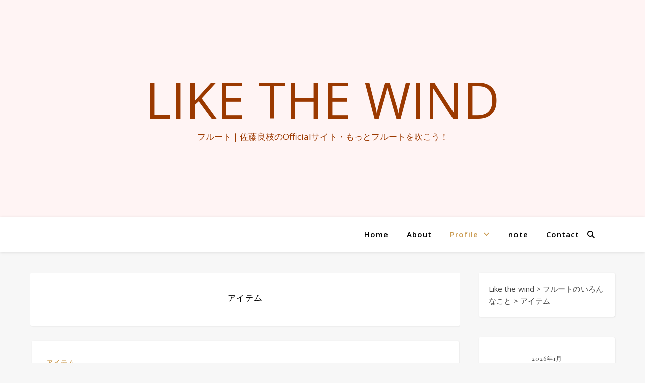

--- FILE ---
content_type: text/html; charset=UTF-8
request_url: https://sala.corylus3.com/category/lesson/item
body_size: 23319
content:
<!DOCTYPE html>
<html lang="ja">
<head>
	<meta charset="UTF-8">
	<meta name="viewport" content="width=device-width, initial-scale=1.0" />
	<link rel="profile" href="https://gmpg.org/xfn/11">

<title>アイテム &#8211; Like the wind</title>
<meta name='robots' content='max-image-preview:large' />
	<style>img:is([sizes="auto" i], [sizes^="auto," i]) { contain-intrinsic-size: 3000px 1500px }</style>
	<link rel='dns-prefetch' href='//fonts.googleapis.com' />
<link rel="alternate" type="application/rss+xml" title="Like the wind &raquo; フィード" href="https://sala.corylus3.com/feed" />
<link rel="alternate" type="application/rss+xml" title="Like the wind &raquo; コメントフィード" href="https://sala.corylus3.com/comments/feed" />
<link rel="alternate" type="application/rss+xml" title="Like the wind &raquo; アイテム カテゴリーのフィード" href="https://sala.corylus3.com/category/lesson/item/feed" />
<script type="text/javascript">
/* <![CDATA[ */
window._wpemojiSettings = {"baseUrl":"https:\/\/s.w.org\/images\/core\/emoji\/16.0.1\/72x72\/","ext":".png","svgUrl":"https:\/\/s.w.org\/images\/core\/emoji\/16.0.1\/svg\/","svgExt":".svg","source":{"concatemoji":"https:\/\/sala.corylus3.com\/wp-includes\/js\/wp-emoji-release.min.js?ver=6.8.3"}};
/*! This file is auto-generated */
!function(s,n){var o,i,e;function c(e){try{var t={supportTests:e,timestamp:(new Date).valueOf()};sessionStorage.setItem(o,JSON.stringify(t))}catch(e){}}function p(e,t,n){e.clearRect(0,0,e.canvas.width,e.canvas.height),e.fillText(t,0,0);var t=new Uint32Array(e.getImageData(0,0,e.canvas.width,e.canvas.height).data),a=(e.clearRect(0,0,e.canvas.width,e.canvas.height),e.fillText(n,0,0),new Uint32Array(e.getImageData(0,0,e.canvas.width,e.canvas.height).data));return t.every(function(e,t){return e===a[t]})}function u(e,t){e.clearRect(0,0,e.canvas.width,e.canvas.height),e.fillText(t,0,0);for(var n=e.getImageData(16,16,1,1),a=0;a<n.data.length;a++)if(0!==n.data[a])return!1;return!0}function f(e,t,n,a){switch(t){case"flag":return n(e,"\ud83c\udff3\ufe0f\u200d\u26a7\ufe0f","\ud83c\udff3\ufe0f\u200b\u26a7\ufe0f")?!1:!n(e,"\ud83c\udde8\ud83c\uddf6","\ud83c\udde8\u200b\ud83c\uddf6")&&!n(e,"\ud83c\udff4\udb40\udc67\udb40\udc62\udb40\udc65\udb40\udc6e\udb40\udc67\udb40\udc7f","\ud83c\udff4\u200b\udb40\udc67\u200b\udb40\udc62\u200b\udb40\udc65\u200b\udb40\udc6e\u200b\udb40\udc67\u200b\udb40\udc7f");case"emoji":return!a(e,"\ud83e\udedf")}return!1}function g(e,t,n,a){var r="undefined"!=typeof WorkerGlobalScope&&self instanceof WorkerGlobalScope?new OffscreenCanvas(300,150):s.createElement("canvas"),o=r.getContext("2d",{willReadFrequently:!0}),i=(o.textBaseline="top",o.font="600 32px Arial",{});return e.forEach(function(e){i[e]=t(o,e,n,a)}),i}function t(e){var t=s.createElement("script");t.src=e,t.defer=!0,s.head.appendChild(t)}"undefined"!=typeof Promise&&(o="wpEmojiSettingsSupports",i=["flag","emoji"],n.supports={everything:!0,everythingExceptFlag:!0},e=new Promise(function(e){s.addEventListener("DOMContentLoaded",e,{once:!0})}),new Promise(function(t){var n=function(){try{var e=JSON.parse(sessionStorage.getItem(o));if("object"==typeof e&&"number"==typeof e.timestamp&&(new Date).valueOf()<e.timestamp+604800&&"object"==typeof e.supportTests)return e.supportTests}catch(e){}return null}();if(!n){if("undefined"!=typeof Worker&&"undefined"!=typeof OffscreenCanvas&&"undefined"!=typeof URL&&URL.createObjectURL&&"undefined"!=typeof Blob)try{var e="postMessage("+g.toString()+"("+[JSON.stringify(i),f.toString(),p.toString(),u.toString()].join(",")+"));",a=new Blob([e],{type:"text/javascript"}),r=new Worker(URL.createObjectURL(a),{name:"wpTestEmojiSupports"});return void(r.onmessage=function(e){c(n=e.data),r.terminate(),t(n)})}catch(e){}c(n=g(i,f,p,u))}t(n)}).then(function(e){for(var t in e)n.supports[t]=e[t],n.supports.everything=n.supports.everything&&n.supports[t],"flag"!==t&&(n.supports.everythingExceptFlag=n.supports.everythingExceptFlag&&n.supports[t]);n.supports.everythingExceptFlag=n.supports.everythingExceptFlag&&!n.supports.flag,n.DOMReady=!1,n.readyCallback=function(){n.DOMReady=!0}}).then(function(){return e}).then(function(){var e;n.supports.everything||(n.readyCallback(),(e=n.source||{}).concatemoji?t(e.concatemoji):e.wpemoji&&e.twemoji&&(t(e.twemoji),t(e.wpemoji)))}))}((window,document),window._wpemojiSettings);
/* ]]> */
</script>
<style id='wp-emoji-styles-inline-css' type='text/css'>

	img.wp-smiley, img.emoji {
		display: inline !important;
		border: none !important;
		box-shadow: none !important;
		height: 1em !important;
		width: 1em !important;
		margin: 0 0.07em !important;
		vertical-align: -0.1em !important;
		background: none !important;
		padding: 0 !important;
	}
</style>
<link rel='stylesheet' id='wp-block-library-css' href='https://sala.corylus3.com/wp-includes/css/dist/block-library/style.min.css?ver=6.8.3' type='text/css' media='all' />
<style id='classic-theme-styles-inline-css' type='text/css'>
/*! This file is auto-generated */
.wp-block-button__link{color:#fff;background-color:#32373c;border-radius:9999px;box-shadow:none;text-decoration:none;padding:calc(.667em + 2px) calc(1.333em + 2px);font-size:1.125em}.wp-block-file__button{background:#32373c;color:#fff;text-decoration:none}
</style>
<style id='rinkerg-gutenberg-rinker-style-inline-css' type='text/css'>
.wp-block-create-block-block{background-color:#21759b;color:#fff;padding:2px}

</style>
<style id='global-styles-inline-css' type='text/css'>
:root{--wp--preset--aspect-ratio--square: 1;--wp--preset--aspect-ratio--4-3: 4/3;--wp--preset--aspect-ratio--3-4: 3/4;--wp--preset--aspect-ratio--3-2: 3/2;--wp--preset--aspect-ratio--2-3: 2/3;--wp--preset--aspect-ratio--16-9: 16/9;--wp--preset--aspect-ratio--9-16: 9/16;--wp--preset--color--black: #000000;--wp--preset--color--cyan-bluish-gray: #abb8c3;--wp--preset--color--white: #ffffff;--wp--preset--color--pale-pink: #f78da7;--wp--preset--color--vivid-red: #cf2e2e;--wp--preset--color--luminous-vivid-orange: #ff6900;--wp--preset--color--luminous-vivid-amber: #fcb900;--wp--preset--color--light-green-cyan: #7bdcb5;--wp--preset--color--vivid-green-cyan: #00d084;--wp--preset--color--pale-cyan-blue: #8ed1fc;--wp--preset--color--vivid-cyan-blue: #0693e3;--wp--preset--color--vivid-purple: #9b51e0;--wp--preset--gradient--vivid-cyan-blue-to-vivid-purple: linear-gradient(135deg,rgba(6,147,227,1) 0%,rgb(155,81,224) 100%);--wp--preset--gradient--light-green-cyan-to-vivid-green-cyan: linear-gradient(135deg,rgb(122,220,180) 0%,rgb(0,208,130) 100%);--wp--preset--gradient--luminous-vivid-amber-to-luminous-vivid-orange: linear-gradient(135deg,rgba(252,185,0,1) 0%,rgba(255,105,0,1) 100%);--wp--preset--gradient--luminous-vivid-orange-to-vivid-red: linear-gradient(135deg,rgba(255,105,0,1) 0%,rgb(207,46,46) 100%);--wp--preset--gradient--very-light-gray-to-cyan-bluish-gray: linear-gradient(135deg,rgb(238,238,238) 0%,rgb(169,184,195) 100%);--wp--preset--gradient--cool-to-warm-spectrum: linear-gradient(135deg,rgb(74,234,220) 0%,rgb(151,120,209) 20%,rgb(207,42,186) 40%,rgb(238,44,130) 60%,rgb(251,105,98) 80%,rgb(254,248,76) 100%);--wp--preset--gradient--blush-light-purple: linear-gradient(135deg,rgb(255,206,236) 0%,rgb(152,150,240) 100%);--wp--preset--gradient--blush-bordeaux: linear-gradient(135deg,rgb(254,205,165) 0%,rgb(254,45,45) 50%,rgb(107,0,62) 100%);--wp--preset--gradient--luminous-dusk: linear-gradient(135deg,rgb(255,203,112) 0%,rgb(199,81,192) 50%,rgb(65,88,208) 100%);--wp--preset--gradient--pale-ocean: linear-gradient(135deg,rgb(255,245,203) 0%,rgb(182,227,212) 50%,rgb(51,167,181) 100%);--wp--preset--gradient--electric-grass: linear-gradient(135deg,rgb(202,248,128) 0%,rgb(113,206,126) 100%);--wp--preset--gradient--midnight: linear-gradient(135deg,rgb(2,3,129) 0%,rgb(40,116,252) 100%);--wp--preset--font-size--small: 13px;--wp--preset--font-size--medium: 20px;--wp--preset--font-size--large: 36px;--wp--preset--font-size--x-large: 42px;--wp--preset--spacing--20: 0.44rem;--wp--preset--spacing--30: 0.67rem;--wp--preset--spacing--40: 1rem;--wp--preset--spacing--50: 1.5rem;--wp--preset--spacing--60: 2.25rem;--wp--preset--spacing--70: 3.38rem;--wp--preset--spacing--80: 5.06rem;--wp--preset--shadow--natural: 6px 6px 9px rgba(0, 0, 0, 0.2);--wp--preset--shadow--deep: 12px 12px 50px rgba(0, 0, 0, 0.4);--wp--preset--shadow--sharp: 6px 6px 0px rgba(0, 0, 0, 0.2);--wp--preset--shadow--outlined: 6px 6px 0px -3px rgba(255, 255, 255, 1), 6px 6px rgba(0, 0, 0, 1);--wp--preset--shadow--crisp: 6px 6px 0px rgba(0, 0, 0, 1);}:root :where(.is-layout-flow) > :first-child{margin-block-start: 0;}:root :where(.is-layout-flow) > :last-child{margin-block-end: 0;}:root :where(.is-layout-flow) > *{margin-block-start: 24px;margin-block-end: 0;}:root :where(.is-layout-constrained) > :first-child{margin-block-start: 0;}:root :where(.is-layout-constrained) > :last-child{margin-block-end: 0;}:root :where(.is-layout-constrained) > *{margin-block-start: 24px;margin-block-end: 0;}:root :where(.is-layout-flex){gap: 24px;}:root :where(.is-layout-grid){gap: 24px;}body .is-layout-flex{display: flex;}.is-layout-flex{flex-wrap: wrap;align-items: center;}.is-layout-flex > :is(*, div){margin: 0;}body .is-layout-grid{display: grid;}.is-layout-grid > :is(*, div){margin: 0;}.has-black-color{color: var(--wp--preset--color--black) !important;}.has-cyan-bluish-gray-color{color: var(--wp--preset--color--cyan-bluish-gray) !important;}.has-white-color{color: var(--wp--preset--color--white) !important;}.has-pale-pink-color{color: var(--wp--preset--color--pale-pink) !important;}.has-vivid-red-color{color: var(--wp--preset--color--vivid-red) !important;}.has-luminous-vivid-orange-color{color: var(--wp--preset--color--luminous-vivid-orange) !important;}.has-luminous-vivid-amber-color{color: var(--wp--preset--color--luminous-vivid-amber) !important;}.has-light-green-cyan-color{color: var(--wp--preset--color--light-green-cyan) !important;}.has-vivid-green-cyan-color{color: var(--wp--preset--color--vivid-green-cyan) !important;}.has-pale-cyan-blue-color{color: var(--wp--preset--color--pale-cyan-blue) !important;}.has-vivid-cyan-blue-color{color: var(--wp--preset--color--vivid-cyan-blue) !important;}.has-vivid-purple-color{color: var(--wp--preset--color--vivid-purple) !important;}.has-black-background-color{background-color: var(--wp--preset--color--black) !important;}.has-cyan-bluish-gray-background-color{background-color: var(--wp--preset--color--cyan-bluish-gray) !important;}.has-white-background-color{background-color: var(--wp--preset--color--white) !important;}.has-pale-pink-background-color{background-color: var(--wp--preset--color--pale-pink) !important;}.has-vivid-red-background-color{background-color: var(--wp--preset--color--vivid-red) !important;}.has-luminous-vivid-orange-background-color{background-color: var(--wp--preset--color--luminous-vivid-orange) !important;}.has-luminous-vivid-amber-background-color{background-color: var(--wp--preset--color--luminous-vivid-amber) !important;}.has-light-green-cyan-background-color{background-color: var(--wp--preset--color--light-green-cyan) !important;}.has-vivid-green-cyan-background-color{background-color: var(--wp--preset--color--vivid-green-cyan) !important;}.has-pale-cyan-blue-background-color{background-color: var(--wp--preset--color--pale-cyan-blue) !important;}.has-vivid-cyan-blue-background-color{background-color: var(--wp--preset--color--vivid-cyan-blue) !important;}.has-vivid-purple-background-color{background-color: var(--wp--preset--color--vivid-purple) !important;}.has-black-border-color{border-color: var(--wp--preset--color--black) !important;}.has-cyan-bluish-gray-border-color{border-color: var(--wp--preset--color--cyan-bluish-gray) !important;}.has-white-border-color{border-color: var(--wp--preset--color--white) !important;}.has-pale-pink-border-color{border-color: var(--wp--preset--color--pale-pink) !important;}.has-vivid-red-border-color{border-color: var(--wp--preset--color--vivid-red) !important;}.has-luminous-vivid-orange-border-color{border-color: var(--wp--preset--color--luminous-vivid-orange) !important;}.has-luminous-vivid-amber-border-color{border-color: var(--wp--preset--color--luminous-vivid-amber) !important;}.has-light-green-cyan-border-color{border-color: var(--wp--preset--color--light-green-cyan) !important;}.has-vivid-green-cyan-border-color{border-color: var(--wp--preset--color--vivid-green-cyan) !important;}.has-pale-cyan-blue-border-color{border-color: var(--wp--preset--color--pale-cyan-blue) !important;}.has-vivid-cyan-blue-border-color{border-color: var(--wp--preset--color--vivid-cyan-blue) !important;}.has-vivid-purple-border-color{border-color: var(--wp--preset--color--vivid-purple) !important;}.has-vivid-cyan-blue-to-vivid-purple-gradient-background{background: var(--wp--preset--gradient--vivid-cyan-blue-to-vivid-purple) !important;}.has-light-green-cyan-to-vivid-green-cyan-gradient-background{background: var(--wp--preset--gradient--light-green-cyan-to-vivid-green-cyan) !important;}.has-luminous-vivid-amber-to-luminous-vivid-orange-gradient-background{background: var(--wp--preset--gradient--luminous-vivid-amber-to-luminous-vivid-orange) !important;}.has-luminous-vivid-orange-to-vivid-red-gradient-background{background: var(--wp--preset--gradient--luminous-vivid-orange-to-vivid-red) !important;}.has-very-light-gray-to-cyan-bluish-gray-gradient-background{background: var(--wp--preset--gradient--very-light-gray-to-cyan-bluish-gray) !important;}.has-cool-to-warm-spectrum-gradient-background{background: var(--wp--preset--gradient--cool-to-warm-spectrum) !important;}.has-blush-light-purple-gradient-background{background: var(--wp--preset--gradient--blush-light-purple) !important;}.has-blush-bordeaux-gradient-background{background: var(--wp--preset--gradient--blush-bordeaux) !important;}.has-luminous-dusk-gradient-background{background: var(--wp--preset--gradient--luminous-dusk) !important;}.has-pale-ocean-gradient-background{background: var(--wp--preset--gradient--pale-ocean) !important;}.has-electric-grass-gradient-background{background: var(--wp--preset--gradient--electric-grass) !important;}.has-midnight-gradient-background{background: var(--wp--preset--gradient--midnight) !important;}.has-small-font-size{font-size: var(--wp--preset--font-size--small) !important;}.has-medium-font-size{font-size: var(--wp--preset--font-size--medium) !important;}.has-large-font-size{font-size: var(--wp--preset--font-size--large) !important;}.has-x-large-font-size{font-size: var(--wp--preset--font-size--x-large) !important;}
:root :where(.wp-block-pullquote){font-size: 1.5em;line-height: 1.6;}
</style>
<link rel='stylesheet' id='ashe-style-css' href='https://sala.corylus3.com/wp-content/themes/ashe/style.css?ver=2.234' type='text/css' media='all' />
<link rel='stylesheet' id='fontawesome-css' href='https://sala.corylus3.com/wp-content/themes/ashe/assets/css/fontawesome.min.css?ver=6.5.1' type='text/css' media='all' />
<link rel='stylesheet' id='fontello-css' href='https://sala.corylus3.com/wp-content/themes/ashe/assets/css/fontello.css?ver=6.8.3' type='text/css' media='all' />
<link rel='stylesheet' id='slick-css' href='https://sala.corylus3.com/wp-content/themes/ashe/assets/css/slick.css?ver=6.8.3' type='text/css' media='all' />
<link rel='stylesheet' id='scrollbar-css' href='https://sala.corylus3.com/wp-content/themes/ashe/assets/css/perfect-scrollbar.css?ver=6.8.3' type='text/css' media='all' />
<link rel='stylesheet' id='ashe-responsive-css' href='https://sala.corylus3.com/wp-content/themes/ashe/assets/css/responsive.css?ver=1.9.7' type='text/css' media='all' />
<link rel='stylesheet' id='ashe-playfair-font-css' href='//fonts.googleapis.com/css?family=Playfair+Display%3A400%2C700&#038;ver=1.0.0' type='text/css' media='all' />
<link rel='stylesheet' id='ashe-opensans-font-css' href='//fonts.googleapis.com/css?family=Open+Sans%3A400italic%2C400%2C600italic%2C600%2C700italic%2C700&#038;ver=1.0.0' type='text/css' media='all' />
<script type="text/javascript" src="https://sala.corylus3.com/wp-includes/js/jquery/jquery.min.js?ver=3.7.1" id="jquery-core-js"></script>
<script type="text/javascript" src="https://sala.corylus3.com/wp-includes/js/jquery/jquery-migrate.min.js?ver=3.4.1" id="jquery-migrate-js"></script>
<script type="text/javascript" src="https://sala.corylus3.com/wp-content/plugins/yyi-rinker/js/event-tracking.js?v=1.11.1" id="yyi_rinker_event_tracking_script-js"></script>
<link rel="https://api.w.org/" href="https://sala.corylus3.com/wp-json/" /><link rel="alternate" title="JSON" type="application/json" href="https://sala.corylus3.com/wp-json/wp/v2/categories/40" /><link rel="EditURI" type="application/rsd+xml" title="RSD" href="https://sala.corylus3.com/xmlrpc.php?rsd" />
<meta name="generator" content="WordPress 6.8.3" />
<!-- Favicon Rotator -->
<link rel="shortcut icon" href="https://sala.corylus3.com/wp-content/uploads/2021/01/yoshie_fvc.png" />
<!-- End Favicon Rotator -->
<style>
.yyi-rinker-img-s .yyi-rinker-image {
	width: 56px;
	min-width: 56px;
	margin:auto;
}
.yyi-rinker-img-m .yyi-rinker-image {
	width: 175px;
	min-width: 175px;
	margin:auto;
}
.yyi-rinker-img-l .yyi-rinker-image {
	width: 200px;
	min-width: 200px;
	margin:auto;
}
.yyi-rinker-img-s .yyi-rinker-image img.yyi-rinker-main-img {
	width: auto;
	max-height: 56px;
}
.yyi-rinker-img-m .yyi-rinker-image img.yyi-rinker-main-img {
	width: auto;
	max-height: 170px;
}
.yyi-rinker-img-l .yyi-rinker-image img.yyi-rinker-main-img {
	width: auto;
	max-height: 200px;
}

div.yyi-rinker-contents div.yyi-rinker-box ul.yyi-rinker-links li {
    list-style: none;
}
div.yyi-rinker-contents ul.yyi-rinker-links {
	border: none;
}
div.yyi-rinker-contents ul.yyi-rinker-links li a {
	text-decoration: none;
}
div.yyi-rinker-contents {
    margin: 2em 0;
}
div.yyi-rinker-contents div.yyi-rinker-box {
    display: flex;
    padding: 26px 26px 0;
    border: 3px solid #f5f5f5;
    box-sizing: border-box;
}
@media (min-width: 768px) {
    div.yyi-rinker-contents div.yyi-rinker-box {
        padding: 26px 26px 0;
    }
}
@media (max-width: 767px) {
    div.yyi-rinker-contents div.yyi-rinker-box {
        flex-direction: column;
        padding: 26px 14px 0;
    }
}
div.yyi-rinker-box div.yyi-rinker-image {
    display: flex;
    flex: none;
}
div.yyi-rinker-box div.yyi-rinker-image a {
    display: inline-block;
    height: fit-content;
    margin-bottom: 26px;
}
div.yyi-rinker-image img.yyi-rinker-main-img {
    display: block;
    max-width: 100%;
    height: auto;
}
div.yyi-rinker-img-s img.yyi-rinker-main-img {
    width: 56px;
}
div.yyi-rinker-img-m img.yyi-rinker-main-img {
    width: 120px;
}
div.yyi-rinker-img-l img.yyi-rinker-main-img {
    width: 200px;
}
div.yyi-rinker-box div.yyi-rinker-info {
    display: flex;
    width: 100%;
    flex-direction: column;
}
@media (min-width: 768px) {
    div.yyi-rinker-box div.yyi-rinker-info {
        padding-left: 26px;
    }
}
@media (max-width: 767px) {
    div.yyi-rinker-box div.yyi-rinker-info {
        text-align: center;
    }
}
div.yyi-rinker-info div.yyi-rinker-title a {
    color: #333;
    font-weight: 600;
    font-size: 18px;
    text-decoration: none;
}
div.yyi-rinker-info div.yyi-rinker-detail {
    display: flex;
    flex-direction: column;
    padding: 8px 0 12px;
}
div.yyi-rinker-detail div:not(:last-child) {
    padding-bottom: 8px;
}
div.yyi-rinker-detail div.credit-box {
    font-size: 12px;
}
div.yyi-rinker-detail div.credit-box a {
    text-decoration: underline;
}
div.yyi-rinker-detail div.brand,
div.yyi-rinker-detail div.price-box {
    font-size: 14px;
}
@media (max-width: 767px) {
    div.price-box span.price {
        display: block;
    }
}
div.yyi-rinker-info div.free-text {
    order: 2;
    padding-top: 8px;
    font-size: 16px;
}
div.yyi-rinker-info ul.yyi-rinker-links {
    display: flex;
    flex-wrap: wrap;
    margin: 0 0 14px;
    padding: 0;
    list-style-type: none;
}
div.yyi-rinker-info ul.yyi-rinker-links li {
    display: inherit;
    flex-direction: column;
    align-self: flex-end;
    text-align: center;
}
@media (min-width: 768px) {
    div.yyi-rinker-info ul.yyi-rinker-links li:not(:last-child){
        margin-right: 8px;
    }
    div.yyi-rinker-info ul.yyi-rinker-links li {
        margin-bottom: 12px;
    }
}
@media (max-width: 767px) {
    div.yyi-rinker-info ul.yyi-rinker-links li {
        width: 100%;
        margin-bottom: 10px;
    }
}
ul.yyi-rinker-links li.amazonkindlelink a {
    background-color: #37475a;
}
ul.yyi-rinker-links li.amazonlink a {
    background-color: #f9bf51;
}
ul.yyi-rinker-links li.rakutenlink a {
    background-color: #d53a3a;
}
ul.yyi-rinker-links li.yahoolink a {
    background-color: #76c2f3;
}
ul.yyi-rinker-links li.mercarilink a {
    background-color: #ff0211;
}
ul.yyi-rinker-links li.freelink1 a {
    background-color: #5db49f;
}
ul.yyi-rinker-links li.freelink2 a {
    background-color: #7e77c1;
}
ul.yyi-rinker-links li.freelink3 a {
    background-color: #3974be;
}
ul.yyi-rinker-links li.freelink4 a {
    background-color: #333;
}
ul.yyi-rinker-links a.yyi-rinker-link {
    display: flex;
    position: relative;
    width: 100%;
    min-height: 38px;
    overflow-x: hidden;
    flex-wrap: wrap-reverse;
    justify-content: center;
    align-items: center;
    border-radius: 2px;
    box-shadow: 0 1px 6px 0 rgba(0,0,0,0.12);
    color: #fff;
    font-weight: 600;
    font-size: 14px;
    white-space: nowrap;
    transition: 0.3s ease-out;
    box-sizing: border-box;
}
ul.yyi-rinker-links a.yyi-rinker-link:after {
    position: absolute;
    right: 12px;
    width: 6px;
    height: 6px;
    border-top: 2px solid;
    border-right: 2px solid;
    content: "";
    transform: rotate(45deg);
    box-sizing: border-box;
}
ul.yyi-rinker-links a.yyi-rinker-link:hover {
    box-shadow: 0 4px 6px 2px rgba(0,0,0,0.12);
    transform: translateY(-2px);
}
@media (min-width: 768px) {
    ul.yyi-rinker-links a.yyi-rinker-link {
        padding: 6px 24px;
    }
}
@media (max-width: 767px) {
    ul.yyi-rinker-links a.yyi-rinker-link {
        padding: 10px 24px;
    }
}</style><style>
.yyi-rinker-images {
    display: flex;
    justify-content: center;
    align-items: center;
    position: relative;

}
div.yyi-rinker-image img.yyi-rinker-main-img.hidden {
    display: none;
}

.yyi-rinker-images-arrow {
    cursor: pointer;
    position: absolute;
    top: 50%;
    display: block;
    margin-top: -11px;
    opacity: 0.6;
    width: 22px;
}

.yyi-rinker-images-arrow-left{
    left: -10px;
}
.yyi-rinker-images-arrow-right{
    right: -10px;
}

.yyi-rinker-images-arrow-left.hidden {
    display: none;
}

.yyi-rinker-images-arrow-right.hidden {
    display: none;
}
div.yyi-rinker-contents.yyi-rinker-design-tate  div.yyi-rinker-box{
    flex-direction: column;
}

div.yyi-rinker-contents.yyi-rinker-design-slim div.yyi-rinker-box .yyi-rinker-links {
    flex-direction: column;
}

div.yyi-rinker-contents.yyi-rinker-design-slim div.yyi-rinker-info {
    width: 100%;
}

div.yyi-rinker-contents.yyi-rinker-design-slim .yyi-rinker-title {
    text-align: center;
}

div.yyi-rinker-contents.yyi-rinker-design-slim .yyi-rinker-links {
    text-align: center;
}
div.yyi-rinker-contents.yyi-rinker-design-slim .yyi-rinker-image {
    margin: auto;
}

div.yyi-rinker-contents.yyi-rinker-design-slim div.yyi-rinker-info ul.yyi-rinker-links li {
	align-self: stretch;
}
div.yyi-rinker-contents.yyi-rinker-design-slim div.yyi-rinker-box div.yyi-rinker-info {
	padding: 0;
}
div.yyi-rinker-contents.yyi-rinker-design-slim div.yyi-rinker-box {
	flex-direction: column;
	padding: 14px 5px 0;
}

.yyi-rinker-design-slim div.yyi-rinker-box div.yyi-rinker-info {
	text-align: center;
}

.yyi-rinker-design-slim div.price-box span.price {
	display: block;
}

div.yyi-rinker-contents.yyi-rinker-design-slim div.yyi-rinker-info div.yyi-rinker-title a{
	font-size:16px;
}

div.yyi-rinker-contents.yyi-rinker-design-slim ul.yyi-rinker-links li.amazonkindlelink:before,  div.yyi-rinker-contents.yyi-rinker-design-slim ul.yyi-rinker-links li.amazonlink:before,  div.yyi-rinker-contents.yyi-rinker-design-slim ul.yyi-rinker-links li.rakutenlink:before, div.yyi-rinker-contents.yyi-rinker-design-slim ul.yyi-rinker-links li.yahoolink:before, div.yyi-rinker-contents.yyi-rinker-design-slim ul.yyi-rinker-links li.mercarilink:before {
	font-size:12px;
}

div.yyi-rinker-contents.yyi-rinker-design-slim ul.yyi-rinker-links li a {
	font-size: 13px;
}
.entry-content ul.yyi-rinker-links li {
	padding: 0;
}

div.yyi-rinker-contents .yyi-rinker-attention.attention_desing_right_ribbon {
    width: 89px;
    height: 91px;
    position: absolute;
    top: -1px;
    right: -1px;
    left: auto;
    overflow: hidden;
}

div.yyi-rinker-contents .yyi-rinker-attention.attention_desing_right_ribbon span {
    display: inline-block;
    width: 146px;
    position: absolute;
    padding: 4px 0;
    left: -13px;
    top: 12px;
    text-align: center;
    font-size: 12px;
    line-height: 24px;
    -webkit-transform: rotate(45deg);
    transform: rotate(45deg);
    box-shadow: 0 1px 3px rgba(0, 0, 0, 0.2);
}

div.yyi-rinker-contents .yyi-rinker-attention.attention_desing_right_ribbon {
    background: none;
}
.yyi-rinker-attention.attention_desing_right_ribbon .yyi-rinker-attention-after,
.yyi-rinker-attention.attention_desing_right_ribbon .yyi-rinker-attention-before{
display:none;
}
div.yyi-rinker-use-right_ribbon div.yyi-rinker-title {
    margin-right: 2rem;
}

ul.yyi-rinker-links li.mercarilink a {
    background-color: #ff0211;
}
.yyi-rinker-design-slim div.yyi-rinker-info ul.yyi-rinker-links li {
	width: 100%;
	margin-bottom: 10px;
}
 .yyi-rinker-design-slim ul.yyi-rinker-links a.yyi-rinker-link {
	padding: 10px 24px;
}

/** ver1.9.2 以降追加 **/
.yyi-rinker-contents .yyi-rinker-info {
    padding-left: 10px;
}
.yyi-rinker-img-s .yyi-rinker-image .yyi-rinker-images img{
    max-height: 75px;
}
.yyi-rinker-img-m .yyi-rinker-image .yyi-rinker-images img{
    max-height: 175px;
}
.yyi-rinker-img-l .yyi-rinker-image .yyi-rinker-images img{
    max-height: 200px;
}
div.yyi-rinker-contents div.yyi-rinker-image {
    flex-direction: column;
    align-items: center;
}
div.yyi-rinker-contents ul.yyi-rinker-thumbnails {
    display: flex;
    flex-direction: row;
    flex-wrap : wrap;
    list-style: none;
    border:none;
    padding: 0;
    margin: 5px 0;
}
div.yyi-rinker-contents ul.yyi-rinker-thumbnails li{
    cursor: pointer;
    height: 32px;
    text-align: center;
    vertical-align: middle;
    width: 32px;
    border:none;
    padding: 0;
    margin: 0;
    box-sizing: content-box;
}
div.yyi-rinker-contents ul.yyi-rinker-thumbnails li img {
    vertical-align: middle;
}

div.yyi-rinker-contents ul.yyi-rinker-thumbnails li {
    border: 1px solid #fff;
}
div.yyi-rinker-contents ul.yyi-rinker-thumbnails li.thumb-active {
    border: 1px solid #eee;
}

/* ここから　mini */
div.yyi-rinker-contents.yyi-rinker-design-mini {
    border: none;
    box-shadow: none;
    background-color: transparent;
}

/* ボタン非表示 */
.yyi-rinker-design-mini div.yyi-rinker-info ul.yyi-rinker-links,
.yyi-rinker-design-mini div.yyi-rinker-info .brand,
.yyi-rinker-design-mini div.yyi-rinker-info .price-box {
    display: none;
}

div.yyi-rinker-contents.yyi-rinker-design-mini .credit-box{
    text-align: right;
}

div.yyi-rinker-contents.yyi-rinker-design-mini div.yyi-rinker-info {
    width:100%;
}
.yyi-rinker-design-mini div.yyi-rinker-info div.yyi-rinker-title {
    line-height: 1.2;
    min-height: 2.4em;
    margin-bottom: 0;
}
.yyi-rinker-design-mini div.yyi-rinker-info div.yyi-rinker-title a {
    font-size: 12px;
    text-decoration: none;
    text-decoration: underline;
}
div.yyi-rinker-contents.yyi-rinker-design-mini {
    position: relative;
    max-width: 100%;
    border: none;
    border-radius: 12px;
    box-shadow: 0 1px 6px rgb(0 0 0 / 12%);
    background-color: #fff;
}

div.yyi-rinker-contents.yyi-rinker-design-mini div.yyi-rinker-box {
    border: none;
}

.yyi-rinker-design-mini div.yyi-rinker-image {
    width: 60px;
    min-width: 60px;

}
div.yyi-rinker-design-mini div.yyi-rinker-image img.yyi-rinker-main-img{
    max-height: 3.6em;
}
.yyi-rinker-design-mini div.yyi-rinker-detail div.credit-box {
    font-size: 10px;
}
.yyi-rinker-design-mini div.yyi-rinker-detail div.brand,
.yyi-rinker-design-mini div.yyi-rinker-detail div.price-box {
    font-size: 10px;
}
.yyi-rinker-design-mini div.yyi-rinker-info div.yyi-rinker-detail {
    padding: 0;
}
.yyi-rinker-design-mini div.yyi-rinker-detail div:not(:last-child) {
    padding-bottom: 0;
}
.yyi-rinker-design-mini div.yyi-rinker-box div.yyi-rinker-image a {
    margin-bottom: 16px;
}
@media (min-width: 768px){
    div.yyi-rinker-contents.yyi-rinker-design-mini div.yyi-rinker-box {
        padding: 12px;
    }
    .yyi-rinker-design-mini div.yyi-rinker-box div.yyi-rinker-info {
        justify-content: center;
        padding-left: 24px;
    }
}
@media (max-width: 767px){
    div.yyi-rinker-contents.yyi-rinker-design-mini {
        max-width:100%;
    }
    div.yyi-rinker-contents.yyi-rinker-design-mini div.yyi-rinker-box {
        flex-direction: row;
        padding: 12px;
    }
    .yyi-rinker-design-mini div.yyi-rinker-box div.yyi-rinker-info {
        justify-content: center;
        margin-bottom: 16px;
        padding-left: 16px;
        text-align: left;
    }
}
/* 1.9.5以降 */
div.yyi-rinker-contents {
    position: relative;
    overflow: visible;
}
div.yyi-rinker-contents .yyi-rinker-attention {
    display: inline;
    line-height: 30px;
    position: absolute;
    top: -10px;
    left: -9px;
    min-width: 60px;
    padding: 0;
    height: 30px;
    text-align: center;
    font-weight: 600;
    color: #ffffff;
    background: #fea724;
    z-index: 10;
}

div.yyi-rinker-contents .yyi-rinker-attention span{
    padding: 0 15px;
}

.yyi-rinker-attention-before, .yyi-rinker-attention-after {
	display: inline;
    position: absolute;
    content: '';
}

.yyi-rinker-attention-before {
    bottom: -8px;
    left: 0.1px;
    width: 0;
    height: 0;
    border-top: 9px solid;
    border-top-color: inherit;
    border-left: 9px solid transparent;
    z-index: 1;
}

.yyi-rinker-attention-after {
    top: 0;
    right: -14.5px;
    width: 0;
    height: 0;
    border-top: 15px solid transparent;
    border-bottom: 15px solid transparent;
    border-left: 15px solid;
    border-left-color: inherit;
}

div.yyi-rinker-contents .yyi-rinker-attention.attention_desing_circle{
    display: flex;
    position: absolute;
 	top: -20px;
    left: -20px;
    width: 60px;
    height: 60px;
    min-width: auto;
    min-height: auto;
    justify-content: center;
    align-items: center;
    border-radius: 50%;
    color: #fff;
    background: #fea724;
    font-weight: 600;
    font-size: 17px;
}

div.yyi-rinker-contents.yyi-rinker-design-mini .yyi-rinker-attention.attention_desing_circle{
    top: -18px;
    left: -18px;
    width: 36px;
    height: 36px;
    font-size: 12px;
}


div.yyi-rinker-contents .yyi-rinker-attention.attention_desing_circle{
}

div.yyi-rinker-contents .yyi-rinker-attention.attention_desing_circle span {
	padding: 0;
}

div.yyi-rinker-contents .yyi-rinker-attention.attention_desing_circle .yyi-rinker-attention-after,
div.yyi-rinker-contents .yyi-rinker-attention.attention_desing_circle .yyi-rinker-attention-before{
	display: none;
}

</style><style id="ashe_dynamic_css">#top-bar {background-color: #ffffff;}#top-bar a {color: #000000;}#top-bar a:hover,#top-bar li.current-menu-item > a,#top-bar li.current-menu-ancestor > a,#top-bar .sub-menu li.current-menu-item > a,#top-bar .sub-menu li.current-menu-ancestor> a {color: #ca9b52;}#top-menu .sub-menu,#top-menu .sub-menu a {background-color: #ffffff;border-color: rgba(0,0,0, 0.05);}@media screen and ( max-width: 979px ) {.top-bar-socials {float: none !important;}.top-bar-socials a {line-height: 40px !important;}}.header-logo a,.site-description {color: #9b3900;}.entry-header {background-color: #fff4f4;}#main-nav {background-color: #ffffff;box-shadow: 0px 1px 5px rgba(0,0,0, 0.1);}#featured-links h6 {background-color: rgba(255,255,255, 0.85);color: #000000;}#main-nav a,#main-nav i,#main-nav #s {color: #000000;}.main-nav-sidebar span,.sidebar-alt-close-btn span {background-color: #000000;}#main-nav a:hover,#main-nav i:hover,#main-nav li.current-menu-item > a,#main-nav li.current-menu-ancestor > a,#main-nav .sub-menu li.current-menu-item > a,#main-nav .sub-menu li.current-menu-ancestor> a {color: #ca9b52;}.main-nav-sidebar:hover span {background-color: #ca9b52;}#main-menu .sub-menu,#main-menu .sub-menu a {background-color: #ffffff;border-color: rgba(0,0,0, 0.05);}#main-nav #s {background-color: #ffffff;}#main-nav #s::-webkit-input-placeholder { /* Chrome/Opera/Safari */color: rgba(0,0,0, 0.7);}#main-nav #s::-moz-placeholder { /* Firefox 19+ */color: rgba(0,0,0, 0.7);}#main-nav #s:-ms-input-placeholder { /* IE 10+ */color: rgba(0,0,0, 0.7);}#main-nav #s:-moz-placeholder { /* Firefox 18- */color: rgba(0,0,0, 0.7);}/* Background */.sidebar-alt,#featured-links,.main-content,.featured-slider-area,.page-content select,.page-content input,.page-content textarea {background-color: #ffffff;}/* Text */.page-content,.page-content select,.page-content input,.page-content textarea,.page-content .post-author a,.page-content .ashe-widget a,.page-content .comment-author {color: #464646;}/* Title */.page-content h1,.page-content h2,.page-content h3,.page-content h4,.page-content h5,.page-content h6,.page-content .post-title a,.page-content .author-description h4 a,.page-content .related-posts h4 a,.page-content .blog-pagination .previous-page a,.page-content .blog-pagination .next-page a,blockquote,.page-content .post-share a {color: #030303;}.page-content .post-title a:hover {color: rgba(3,3,3, 0.75);}/* Meta */.page-content .post-date,.page-content .post-comments,.page-content .post-author,.page-content [data-layout*="list"] .post-author a,.page-content .related-post-date,.page-content .comment-meta a,.page-content .author-share a,.page-content .post-tags a,.page-content .tagcloud a,.widget_categories li,.widget_archive li,.ahse-subscribe-box p,.rpwwt-post-author,.rpwwt-post-categories,.rpwwt-post-date,.rpwwt-post-comments-number {color: #a1a1a1;}.page-content input::-webkit-input-placeholder { /* Chrome/Opera/Safari */color: #a1a1a1;}.page-content input::-moz-placeholder { /* Firefox 19+ */color: #a1a1a1;}.page-content input:-ms-input-placeholder { /* IE 10+ */color: #a1a1a1;}.page-content input:-moz-placeholder { /* Firefox 18- */color: #a1a1a1;}/* Accent */a,.post-categories,.page-content .ashe-widget.widget_text a {color: #ca9b52;}/* Disable TMP.page-content .elementor a,.page-content .elementor a:hover {color: inherit;}*/.ps-container > .ps-scrollbar-y-rail > .ps-scrollbar-y {background: #ca9b52;}a:not(.header-logo-a):hover {color: rgba(202,155,82, 0.8);}blockquote {border-color: #ca9b52;}/* Selection */::-moz-selection {color: #ffffff;background: #ca9b52;}::selection {color: #ffffff;background: #ca9b52;}/* Border */.page-content .post-footer,[data-layout*="list"] .blog-grid > li,.page-content .author-description,.page-content .related-posts,.page-content .entry-comments,.page-content .ashe-widget li,.page-content #wp-calendar,.page-content #wp-calendar caption,.page-content #wp-calendar tbody td,.page-content .widget_nav_menu li a,.page-content .tagcloud a,.page-content select,.page-content input,.page-content textarea,.widget-title h2:before,.widget-title h2:after,.post-tags a,.gallery-caption,.wp-caption-text,table tr,table th,table td,pre,.category-description {border-color: #e8e8e8;}hr {background-color: #e8e8e8;}/* Buttons */.widget_search i,.widget_search #searchsubmit,.wp-block-search button,.single-navigation i,.page-content .submit,.page-content .blog-pagination.numeric a,.page-content .blog-pagination.load-more a,.page-content .ashe-subscribe-box input[type="submit"],.page-content .widget_wysija input[type="submit"],.page-content .post-password-form input[type="submit"],.page-content .wpcf7 [type="submit"] {color: #ffffff;background-color: #333333;}.single-navigation i:hover,.page-content .submit:hover,.ashe-boxed-style .page-content .submit:hover,.page-content .blog-pagination.numeric a:hover,.ashe-boxed-style .page-content .blog-pagination.numeric a:hover,.page-content .blog-pagination.numeric span,.page-content .blog-pagination.load-more a:hover,.page-content .ashe-subscribe-box input[type="submit"]:hover,.page-content .widget_wysija input[type="submit"]:hover,.page-content .post-password-form input[type="submit"]:hover,.page-content .wpcf7 [type="submit"]:hover {color: #ffffff;background-color: #ca9b52;}/* Image Overlay */.image-overlay,#infscr-loading,.page-content h4.image-overlay {color: #ffffff;background-color: rgba(73,73,73, 0.3);}.image-overlay a,.post-slider .prev-arrow,.post-slider .next-arrow,.page-content .image-overlay a,#featured-slider .slick-arrow,#featured-slider .slider-dots {color: #ffffff;}.slide-caption {background: rgba(255,255,255, 0.95);}#featured-slider .slick-active {background: #ffffff;}#page-footer,#page-footer select,#page-footer input,#page-footer textarea {background-color: #f6f6f6;color: #333333;}#page-footer,#page-footer a,#page-footer select,#page-footer input,#page-footer textarea {color: #333333;}#page-footer #s::-webkit-input-placeholder { /* Chrome/Opera/Safari */color: #333333;}#page-footer #s::-moz-placeholder { /* Firefox 19+ */color: #333333;}#page-footer #s:-ms-input-placeholder { /* IE 10+ */color: #333333;}#page-footer #s:-moz-placeholder { /* Firefox 18- */color: #333333;}/* Title */#page-footer h1,#page-footer h2,#page-footer h3,#page-footer h4,#page-footer h5,#page-footer h6 {color: #111111;}#page-footer a:hover {color: #ca9b52;}/* Border */#page-footer a,#page-footer .ashe-widget li,#page-footer #wp-calendar,#page-footer #wp-calendar caption,#page-footer #wp-calendar tbody td,#page-footer .widget_nav_menu li a,#page-footer select,#page-footer input,#page-footer textarea,#page-footer .widget-title h2:before,#page-footer .widget-title h2:after,.footer-widgets {border-color: #e0dbdb;}#page-footer hr {background-color: #e0dbdb;}.ashe-preloader-wrap {background-color: #ffffff;}@media screen and ( max-width: 640px ) {.related-posts {display: none;}}.header-logo a {font-family: 'Open Sans';}#top-menu li a {font-family: 'Open Sans';}#main-menu li a {font-family: 'Open Sans';}#mobile-menu li,.mobile-menu-btn a {font-family: 'Open Sans';}.boxed-wrapper {max-width: 1160px;}.sidebar-alt {max-width: 340px;left: -340px; padding: 85px 35px 0px;}.sidebar-left,.sidebar-right {width: 307px;}.main-container {width: calc(100% - 307px);width: -webkit-calc(100% - 307px);}#top-bar > div,#main-nav > div,#featured-links,.main-content,.page-footer-inner,.featured-slider-area.boxed-wrapper {padding-left: 40px;padding-right: 40px;}[data-layout*="list"] .blog-grid .has-post-thumbnail .post-media {float: left;max-width: 300px;width: 100%;}[data-layout*="list"] .blog-grid .has-post-thumbnail .post-media img {width: 100%;}[data-layout*="list"] .blog-grid .has-post-thumbnail .post-content-wrap {width: calc(100% - 300px);width: -webkit-calc(100% - 300px);float: left;padding-left: 37px;}[data-layout*="list"] .blog-grid > li {padding-bottom: 39px;}[data-layout*="list"] .blog-grid > li {margin-bottom: 39px;}[data-layout*="list"] .blog-grid .post-header, [data-layout*="list"] .blog-grid .read-more {text-align: left;}#top-menu {float: left;}.top-bar-socials {float: right;}.entry-header {height: 500px;background-image:url();background-size: initial;}.logo-img {max-width: 500px;}.mini-logo a {max-width: 100px;}#main-nav {text-align: right;}.main-nav-sidebar,.mini-logo {float: left;margin-right: 15px;}.main-nav-icons { float: right; margin-left: 15px;}#featured-links .featured-link {margin-right: 20px;}#featured-links .featured-link:last-of-type {margin-right: 0;}#featured-links .featured-link {width: calc( (100% - -20px) / 0 - 1px);width: -webkit-calc( (100% - -20px) / 0- 1px);}.featured-link:nth-child(1) .cv-inner {display: none;}.featured-link:nth-child(2) .cv-inner {display: none;}.featured-link:nth-child(3) .cv-inner {display: none;}.blog-grid > li {width: 100%;margin-bottom: 30px;}.sidebar-right {padding-left: 37px;}.footer-widgets > .ashe-widget {width: 30%;margin-right: 5%;}.footer-widgets > .ashe-widget:nth-child(3n+3) {margin-right: 0;}.footer-widgets > .ashe-widget:nth-child(3n+4) {clear: both;}.copyright-info {float: right;}.footer-socials {float: left;}.woocommerce div.product .stock,.woocommerce div.product p.price,.woocommerce div.product span.price,.woocommerce ul.products li.product .price,.woocommerce-Reviews .woocommerce-review__author,.woocommerce form .form-row .required,.woocommerce form .form-row.woocommerce-invalid label,.woocommerce .page-content div.product .woocommerce-tabs ul.tabs li a {color: #464646;}.woocommerce a.remove:hover {color: #464646 !important;}.woocommerce a.remove,.woocommerce .product_meta,.page-content .woocommerce-breadcrumb,.page-content .woocommerce-review-link,.page-content .woocommerce-breadcrumb a,.page-content .woocommerce-MyAccount-navigation-link a,.woocommerce .woocommerce-info:before,.woocommerce .page-content .woocommerce-result-count,.woocommerce-page .page-content .woocommerce-result-count,.woocommerce-Reviews .woocommerce-review__published-date,.woocommerce .product_list_widget .quantity,.woocommerce .widget_products .amount,.woocommerce .widget_price_filter .price_slider_amount,.woocommerce .widget_recently_viewed_products .amount,.woocommerce .widget_top_rated_products .amount,.woocommerce .widget_recent_reviews .reviewer {color: #a1a1a1;}.woocommerce a.remove {color: #a1a1a1 !important;}p.demo_store,.woocommerce-store-notice,.woocommerce span.onsale { background-color: #ca9b52;}.woocommerce .star-rating::before,.woocommerce .star-rating span::before,.woocommerce .page-content ul.products li.product .button,.page-content .woocommerce ul.products li.product .button,.page-content .woocommerce-MyAccount-navigation-link.is-active a,.page-content .woocommerce-MyAccount-navigation-link a:hover { color: #ca9b52;}.woocommerce form.login,.woocommerce form.register,.woocommerce-account fieldset,.woocommerce form.checkout_coupon,.woocommerce .woocommerce-info,.woocommerce .woocommerce-error,.woocommerce .woocommerce-message,.woocommerce .widget_shopping_cart .total,.woocommerce.widget_shopping_cart .total,.woocommerce-Reviews .comment_container,.woocommerce-cart #payment ul.payment_methods,#add_payment_method #payment ul.payment_methods,.woocommerce-checkout #payment ul.payment_methods,.woocommerce div.product .woocommerce-tabs ul.tabs::before,.woocommerce div.product .woocommerce-tabs ul.tabs::after,.woocommerce div.product .woocommerce-tabs ul.tabs li,.woocommerce .woocommerce-MyAccount-navigation-link,.select2-container--default .select2-selection--single {border-color: #e8e8e8;}.woocommerce-cart #payment,#add_payment_method #payment,.woocommerce-checkout #payment,.woocommerce .woocommerce-info,.woocommerce .woocommerce-error,.woocommerce .woocommerce-message,.woocommerce div.product .woocommerce-tabs ul.tabs li {background-color: rgba(232,232,232, 0.3);}.woocommerce-cart #payment div.payment_box::before,#add_payment_method #payment div.payment_box::before,.woocommerce-checkout #payment div.payment_box::before {border-color: rgba(232,232,232, 0.5);}.woocommerce-cart #payment div.payment_box,#add_payment_method #payment div.payment_box,.woocommerce-checkout #payment div.payment_box {background-color: rgba(232,232,232, 0.5);}.page-content .woocommerce input.button,.page-content .woocommerce a.button,.page-content .woocommerce a.button.alt,.page-content .woocommerce button.button.alt,.page-content .woocommerce input.button.alt,.page-content .woocommerce #respond input#submit.alt,.woocommerce .page-content .widget_product_search input[type="submit"],.woocommerce .page-content .woocommerce-message .button,.woocommerce .page-content a.button.alt,.woocommerce .page-content button.button.alt,.woocommerce .page-content #respond input#submit,.woocommerce .page-content .widget_price_filter .button,.woocommerce .page-content .woocommerce-message .button,.woocommerce-page .page-content .woocommerce-message .button,.woocommerce .page-content nav.woocommerce-pagination ul li a,.woocommerce .page-content nav.woocommerce-pagination ul li span {color: #ffffff;background-color: #333333;}.page-content .woocommerce input.button:hover,.page-content .woocommerce a.button:hover,.page-content .woocommerce a.button.alt:hover,.ashe-boxed-style .page-content .woocommerce a.button.alt:hover,.page-content .woocommerce button.button.alt:hover,.page-content .woocommerce input.button.alt:hover,.page-content .woocommerce #respond input#submit.alt:hover,.woocommerce .page-content .woocommerce-message .button:hover,.woocommerce .page-content a.button.alt:hover,.woocommerce .page-content button.button.alt:hover,.ashe-boxed-style.woocommerce .page-content button.button.alt:hover,.ashe-boxed-style.woocommerce .page-content #respond input#submit:hover,.woocommerce .page-content #respond input#submit:hover,.woocommerce .page-content .widget_price_filter .button:hover,.woocommerce .page-content .woocommerce-message .button:hover,.woocommerce-page .page-content .woocommerce-message .button:hover,.woocommerce .page-content nav.woocommerce-pagination ul li a:hover,.woocommerce .page-content nav.woocommerce-pagination ul li span.current {color: #ffffff;background-color: #ca9b52;}.woocommerce .page-content nav.woocommerce-pagination ul li a.prev,.woocommerce .page-content nav.woocommerce-pagination ul li a.next {color: #333333;}.woocommerce .page-content nav.woocommerce-pagination ul li a.prev:hover,.woocommerce .page-content nav.woocommerce-pagination ul li a.next:hover {color: #ca9b52;}.woocommerce .page-content nav.woocommerce-pagination ul li a.prev:after,.woocommerce .page-content nav.woocommerce-pagination ul li a.next:after {color: #ffffff;}.woocommerce .page-content nav.woocommerce-pagination ul li a.prev:hover:after,.woocommerce .page-content nav.woocommerce-pagination ul li a.next:hover:after {color: #ffffff;}.cssload-cube{background-color:#333333;width:9px;height:9px;position:absolute;margin:auto;animation:cssload-cubemove 2s infinite ease-in-out;-o-animation:cssload-cubemove 2s infinite ease-in-out;-ms-animation:cssload-cubemove 2s infinite ease-in-out;-webkit-animation:cssload-cubemove 2s infinite ease-in-out;-moz-animation:cssload-cubemove 2s infinite ease-in-out}.cssload-cube1{left:13px;top:0;animation-delay:.1s;-o-animation-delay:.1s;-ms-animation-delay:.1s;-webkit-animation-delay:.1s;-moz-animation-delay:.1s}.cssload-cube2{left:25px;top:0;animation-delay:.2s;-o-animation-delay:.2s;-ms-animation-delay:.2s;-webkit-animation-delay:.2s;-moz-animation-delay:.2s}.cssload-cube3{left:38px;top:0;animation-delay:.3s;-o-animation-delay:.3s;-ms-animation-delay:.3s;-webkit-animation-delay:.3s;-moz-animation-delay:.3s}.cssload-cube4{left:0;top:13px;animation-delay:.1s;-o-animation-delay:.1s;-ms-animation-delay:.1s;-webkit-animation-delay:.1s;-moz-animation-delay:.1s}.cssload-cube5{left:13px;top:13px;animation-delay:.2s;-o-animation-delay:.2s;-ms-animation-delay:.2s;-webkit-animation-delay:.2s;-moz-animation-delay:.2s}.cssload-cube6{left:25px;top:13px;animation-delay:.3s;-o-animation-delay:.3s;-ms-animation-delay:.3s;-webkit-animation-delay:.3s;-moz-animation-delay:.3s}.cssload-cube7{left:38px;top:13px;animation-delay:.4s;-o-animation-delay:.4s;-ms-animation-delay:.4s;-webkit-animation-delay:.4s;-moz-animation-delay:.4s}.cssload-cube8{left:0;top:25px;animation-delay:.2s;-o-animation-delay:.2s;-ms-animation-delay:.2s;-webkit-animation-delay:.2s;-moz-animation-delay:.2s}.cssload-cube9{left:13px;top:25px;animation-delay:.3s;-o-animation-delay:.3s;-ms-animation-delay:.3s;-webkit-animation-delay:.3s;-moz-animation-delay:.3s}.cssload-cube10{left:25px;top:25px;animation-delay:.4s;-o-animation-delay:.4s;-ms-animation-delay:.4s;-webkit-animation-delay:.4s;-moz-animation-delay:.4s}.cssload-cube11{left:38px;top:25px;animation-delay:.5s;-o-animation-delay:.5s;-ms-animation-delay:.5s;-webkit-animation-delay:.5s;-moz-animation-delay:.5s}.cssload-cube12{left:0;top:38px;animation-delay:.3s;-o-animation-delay:.3s;-ms-animation-delay:.3s;-webkit-animation-delay:.3s;-moz-animation-delay:.3s}.cssload-cube13{left:13px;top:38px;animation-delay:.4s;-o-animation-delay:.4s;-ms-animation-delay:.4s;-webkit-animation-delay:.4s;-moz-animation-delay:.4s}.cssload-cube14{left:25px;top:38px;animation-delay:.5s;-o-animation-delay:.5s;-ms-animation-delay:.5s;-webkit-animation-delay:.5s;-moz-animation-delay:.5s}.cssload-cube15{left:38px;top:38px;animation-delay:.6s;-o-animation-delay:.6s;-ms-animation-delay:.6s;-webkit-animation-delay:.6s;-moz-animation-delay:.6s}.cssload-spinner{margin:auto;width:49px;height:49px;position:relative}@keyframes cssload-cubemove{35%{transform:scale(0.005)}50%{transform:scale(1.7)}65%{transform:scale(0.005)}}@-o-keyframes cssload-cubemove{35%{-o-transform:scale(0.005)}50%{-o-transform:scale(1.7)}65%{-o-transform:scale(0.005)}}@-ms-keyframes cssload-cubemove{35%{-ms-transform:scale(0.005)}50%{-ms-transform:scale(1.7)}65%{-ms-transform:scale(0.005)}}@-webkit-keyframes cssload-cubemove{35%{-webkit-transform:scale(0.005)}50%{-webkit-transform:scale(1.7)}65%{-webkit-transform:scale(0.005)}}@-moz-keyframes cssload-cubemove{35%{-moz-transform:scale(0.005)}50%{-moz-transform:scale(1.7)}65%{-moz-transform:scale(0.005)}}.main-nav-sidebar div {max-height: 70px;}#main-nav {min-height: 70px;}#main-menu li a,.mobile-menu-btn,.dark-mode-switcher,.main-nav-socials a,.main-nav-search,#main-nav #s {line-height: 70px;}.main-nav-sidebar,.mini-logo {height: 70px;}</style><style id="ashe_theme_styles">.featured-slider-area #featured-slider,#featured-links{background:#fff;padding:30px;box-shadow:1px 1px 3px rgba(0,0,0,0.1);border-radius:3px}#featured-links{margin-top:30px}#featured-links,.featured-slider-area{margin-left:40px;margin-right:40px}#featured-links.boxed-wrapper,.featured-slider-area.boxed-wrapper{margin-left:auto;margin-right:auto}.featured-slider-area{padding-top:40px}.featured-slider-area #featured-slider .prev-arrow{left:35px}.featured-slider-area #featured-slider .next-arrow{right:35px}.featured-slider-area #featured-slider .slider-dots{bottom:35px}.main-content,.featured-slider-area{background:transparent!important}.category-description{background:#fff;padding:30px;border-bottom:0;box-shadow:1px 1px 3px rgba(0,0,0,0.1);border-radius:3px}.blog-grid .related-posts{border-bottom:0;padding-bottom:0;border-top:1px solid #e8e8e8;margin-top:30px;padding-top:40px}.post-footer{border-bottom:0;padding-bottom:0}.author-description,.comments-area,article.post,article.blog-post,.single .related-posts,.page-content article.page{background:#fff;padding:30px;box-shadow:1px 1px 3px rgba(0,0,0,0.1);margin:3px;border-radius:3px}article.blog-post.sticky{background:#efefef}.author-description{margin-top:30px}.single .related-posts{margin-top:30px}.comments-area{margin-top:30px}.sidebar-left .ashe-widget,.sidebar-right .ashe-widget{background:#fff;padding:20px;box-shadow:1px 1px 3px rgba(0,0,0,0.1);border-radius:3px}.wp-calendar-table td{padding:7px}#page-footer{background:#fff;box-shadow:1px 1px 3px rgba(0,0,0,0.1)}.featured-slider-area.boxed-wrapper,.main-content.boxed-wrapper{padding-left:0!important;padding-right:0!important}.blog-grid li:last-child{margin-bottom:0!important}[data-layout*="list"] .blog-grid>li{padding-bottom:0!important;border-bottom:0}.blog-pagination{background:#fff;margin:30px 3px 3px;padding:30px;box-shadow:1px 1px 3px rgba(0,0,0,0.1)}.blog-pagination.numeric .numeric-next-page,.blog-pagination.numeric .numeric-prev-page{top:30px}.blog-pagination.numeric .numeric-next-page{right:30px}.blog-pagination.numeric .numeric-prev-page{left:30px}main#main{background:#fff;padding:30px;margin:3px;box-shadow:1px 1px 3px rgba(0,0,0,0.1);border-radius:3px}main#main .woocommerce-pagination{margin-bottom:0}@media screen and ( max-width: 1170px){#featured-links,.featured-slider-area{margin-left:auto;margin-right:auto}.main-content{padding-left:0;padding-right:0}.page-content,#page-footer{padding:0 20px}}@media screen and ( max-width: 979px){.featured-slider-area.boxed-wrapper #featured-slider{margin-top:30px!important}.sidebar-right-wrap .sidebar-right,.sidebar-right-wrap .sidebar-left{margin-top:30px}.sidebar-right .ashe-widget:last-child{margin-bottom:0}}@media screen and (max-width: 640px){.blog-pagination.numeric .numeric-next-page,.blog-pagination.numeric .numeric-prev-page{top:20px}.featured-slider-area #featured-slider,#featured-links,.author-description,.comments-area,article.post,article.blog-post,.single .related-posts,.page-content article.page,.blog-pagination,main#main{padding:20px}.main-content{padding-top:30px;padding-bottom:30px}.ashe-widget{margin-bottom:30px}}@media screen and (max-width: 480px){.main-content{padding-left:0!important;padding-right:0!important}}</style><noscript><style>.lazyload[data-src]{display:none !important;}</style></noscript><style>.lazyload{background-image:none !important;}.lazyload:before{background-image:none !important;}</style><style type="text/css">.broken_link, a.broken_link {
	text-decoration: line-through;
}</style><style type="text/css" id="custom-background-css">
body.custom-background { background-color: #f7f7f7; }
</style>
	<link rel="icon" href="https://sala.corylus3.com/wp-content/uploads/2021/01/cropped-yoshie_fvc-32x32.png" sizes="32x32" />
<link rel="icon" href="https://sala.corylus3.com/wp-content/uploads/2021/01/cropped-yoshie_fvc-192x192.png" sizes="192x192" />
<link rel="apple-touch-icon" href="https://sala.corylus3.com/wp-content/uploads/2021/01/cropped-yoshie_fvc-180x180.png" />
<meta name="msapplication-TileImage" content="https://sala.corylus3.com/wp-content/uploads/2021/01/cropped-yoshie_fvc-270x270.png" />
		<style type="text/css" id="wp-custom-css">
			p { line-height: 1.8; }

p{	font-size:17px;
}
h1:first-letter {
  font-size: 2em;
  color: #7172ac;
}



h3 {
  padding: 0.5em;/*文字周りの余白*/
  color: #494949;/*文字色*/
  background: #fffaf4;/*背景色*/
  border-left: solid 5px #ffaf58;/*左線（実線 太さ 色）*/
}

h4 {
  color: #364e96;/*文字色*/
  padding: 0.5em 0;/*上下の余白*/
 /* border-top: solid 3px #364e96;上線*/
  /*border-bottom: solid 3px #364e96;下線*/
}




    #toc_container {
      margin-bottom: 40px;
      padding: 15px 20px;
      background: #fff;
      border: 4px solid #cd5c5c54;
      border-radius: 3px;
      color: #ef6e65c4; }
    #toc_container .toc_title {
      font-family: ‘M PLUS Rounded 1c’, sans-serif;
      text-align: center;
      margin-bottom: 35px;
      margin-top: 0;
      padding-top: 0;
      padding-bottom: 0px;
      font-size: 1.7em;
      border-bottom: 5px solid #dedede; }
    #toc_container .toc_list {
      list-style-type: none !important;
      counter-reset: li; }
    #toc_container .toc_list > li {
      position: relative;
      margin-bottom: 15px;
      margin-left: 6px;
      line-height: 1.3em;
      font-size: 0.9em; }
    #toc_container .toc_list > li a {
      text-decoration: none !important; }
    #toc_container .toc_list > li a:hover {
      text-decoration: underline !important; }
    #toc_container .toc_list > li ul {
      list-style-type: disc;
      margin-top: 15px;
      padding-left: 20px;
      color: #f08080; }
    #toc_container .toc_list > li > ul li {
      font-size: 0.9em;
      margin-bottom: 8px; }
    @media only screen and (min-width: 641px) {
      #toc_container {
        padding: 25px 40px; }
      #toc_container .toc_title {
        font-size: 2em; }
      #toc_container .toc_list > li {
        margin-bottom: 18px;
        margin-left: 12px;
        font-size: 1em; }
      #toc_container .toc_list > li:after {
        left: -48px;
        top: 0px;
        font-size: 26px; } }


		</style>
		</head>

<body class="archive category category-item category-40 custom-background wp-embed-responsive wp-theme-ashe ashe-boxed-style">
	
	<!-- Preloader -->
	
	<!-- Page Wrapper -->
	<div id="page-wrap">

		<!-- Boxed Wrapper -->
		<div id="page-header" >

		
	<div class="entry-header">
		<div class="cv-outer">
		<div class="cv-inner">
			<div class="header-logo">
				
									
										<a href="https://sala.corylus3.com/" class="header-logo-a">Like the wind</a>
					
								
				<p class="site-description">フルート｜佐藤良枝のOfficialサイト・もっとフルートを吹こう！</p>
				
			</div>
		</div>
		</div>
	</div>


<div id="main-nav" class="clear-fix">

	<div class="boxed-wrapper">	
		
		<!-- Alt Sidebar Icon -->
		
		<!-- Mini Logo -->
		
		<!-- Icons -->
		<div class="main-nav-icons">
			
						<div class="main-nav-search">
				<i class="fa-solid fa-magnifying-glass"></i>
				<i class="fa-solid fa-xmark"></i>
				<form role="search" method="get" id="searchform" class="clear-fix" action="https://sala.corylus3.com/"><input type="search" name="s" id="s" placeholder="検索…" data-placeholder="入力して Enter キーを押す" value="" /><i class="fa-solid fa-magnifying-glass"></i><input type="submit" id="searchsubmit" value="st" /></form>			</div>
					</div>

		<nav class="main-menu-container"><ul id="main-menu" class=""><li id="menu-item-3560" class="menu-item menu-item-type-custom menu-item-object-custom menu-item-home menu-item-3560"><a href="http://sala.corylus3.com/">Home</a></li>
<li id="menu-item-384" class="menu-item menu-item-type-post_type menu-item-object-page menu-item-384"><a href="https://sala.corylus3.com/about">About</a></li>
<li id="menu-item-916" class="menu-item menu-item-type-post_type menu-item-object-page current-menu-ancestor current_page_ancestor menu-item-has-children menu-item-916"><a href="https://sala.corylus3.com/profile">Profile</a>
<ul class="sub-menu">
	<li id="menu-item-1966" class="menu-item menu-item-type-post_type menu-item-object-page menu-item-1966"><a href="https://sala.corylus3.com/history">演奏履歴</a></li>
	<li id="menu-item-386" class="menu-item menu-item-type-post_type menu-item-object-page menu-item-386"><a href="https://sala.corylus3.com/about/ensemble-grane">アンサンブル</a></li>
	<li id="menu-item-801" class="menu-item menu-item-type-taxonomy menu-item-object-category menu-item-801"><a href="https://sala.corylus3.com/category/colmun">コラム</a></li>
	<li id="menu-item-720" class="menu-item menu-item-type-post_type menu-item-object-page menu-item-720"><a href="https://sala.corylus3.com/discography">CD</a></li>
	<li id="menu-item-574" class="menu-item menu-item-type-post_type menu-item-object-page menu-item-574"><a href="https://sala.corylus3.com/media">動画</a></li>
	<li id="menu-item-3834" class="menu-item menu-item-type-post_type menu-item-object-page menu-item-3834"><a href="https://sala.corylus3.com/%e3%83%ac%e3%83%83%e3%82%b9%e3%83%b3%e3%81%ae%e3%81%94%e6%a1%88%e5%86%85">レッスンのご案内</a></li>
	<li id="menu-item-788" class="menu-item menu-item-type-taxonomy menu-item-object-category menu-item-788"><a href="https://sala.corylus3.com/category/lesson/onlinelesson">オンラインレッスン</a></li>
	<li id="menu-item-921" class="menu-item menu-item-type-taxonomy menu-item-object-category current-category-ancestor current-menu-ancestor current-menu-parent current-category-parent menu-item-has-children menu-item-921"><a href="https://sala.corylus3.com/category/lesson">フルートよくある質問</a>
	<ul class="sub-menu">
		<li id="menu-item-685" class="menu-item menu-item-type-taxonomy menu-item-object-category menu-item-685"><a href="https://sala.corylus3.com/category/lesson/q-a">楽器について</a></li>
		<li id="menu-item-924" class="menu-item menu-item-type-taxonomy menu-item-object-category menu-item-924"><a href="https://sala.corylus3.com/category/lesson/book">参考書籍</a></li>
		<li id="menu-item-923" class="menu-item menu-item-type-taxonomy menu-item-object-category menu-item-923"><a href="https://sala.corylus3.com/category/lesson/textbook">教材</a></li>
		<li id="menu-item-955" class="menu-item menu-item-type-taxonomy menu-item-object-category menu-item-955"><a href="https://sala.corylus3.com/category/lesson/idea">アイデア</a></li>
		<li id="menu-item-871" class="menu-item menu-item-type-taxonomy menu-item-object-category current-menu-item menu-item-871"><a href="https://sala.corylus3.com/category/lesson/item" aria-current="page">アイテム</a></li>
		<li id="menu-item-2000" class="menu-item menu-item-type-taxonomy menu-item-object-category menu-item-2000"><a href="https://sala.corylus3.com/category/lesson/etc">演奏のためのヒント</a></li>
		<li id="menu-item-2707" class="menu-item menu-item-type-taxonomy menu-item-object-category menu-item-2707"><a href="https://sala.corylus3.com/category/lesson/%e7%b7%b4%e7%bf%92%e3%81%ae%e3%83%92%e3%83%b3%e3%83%88">練習のヒント</a></li>
	</ul>
</li>
</ul>
</li>
<li id="menu-item-365" class="menu-item menu-item-type-custom menu-item-object-custom menu-item-365"><a href="https://note.com/like_the_wind">note</a></li>
<li id="menu-item-3016" class="menu-item menu-item-type-post_type menu-item-object-page menu-item-3016"><a href="https://sala.corylus3.com/contact-3">Contact</a></li>
</ul></nav>
		<!-- Mobile Menu Button -->
		<span class="mobile-menu-btn">
			<a>Menu</a>		</span>

		<nav class="mobile-menu-container"><ul id="mobile-menu" class=""><li class="menu-item menu-item-type-custom menu-item-object-custom menu-item-home menu-item-3560"><a href="http://sala.corylus3.com/">Home</a></li>
<li class="menu-item menu-item-type-post_type menu-item-object-page menu-item-384"><a href="https://sala.corylus3.com/about">About</a></li>
<li class="menu-item menu-item-type-post_type menu-item-object-page current-menu-ancestor current_page_ancestor menu-item-has-children menu-item-916"><a href="https://sala.corylus3.com/profile">Profile</a>
<ul class="sub-menu">
	<li class="menu-item menu-item-type-post_type menu-item-object-page menu-item-1966"><a href="https://sala.corylus3.com/history">演奏履歴</a></li>
	<li class="menu-item menu-item-type-post_type menu-item-object-page menu-item-386"><a href="https://sala.corylus3.com/about/ensemble-grane">アンサンブル</a></li>
	<li class="menu-item menu-item-type-taxonomy menu-item-object-category menu-item-801"><a href="https://sala.corylus3.com/category/colmun">コラム</a></li>
	<li class="menu-item menu-item-type-post_type menu-item-object-page menu-item-720"><a href="https://sala.corylus3.com/discography">CD</a></li>
	<li class="menu-item menu-item-type-post_type menu-item-object-page menu-item-574"><a href="https://sala.corylus3.com/media">動画</a></li>
	<li class="menu-item menu-item-type-post_type menu-item-object-page menu-item-3834"><a href="https://sala.corylus3.com/%e3%83%ac%e3%83%83%e3%82%b9%e3%83%b3%e3%81%ae%e3%81%94%e6%a1%88%e5%86%85">レッスンのご案内</a></li>
	<li class="menu-item menu-item-type-taxonomy menu-item-object-category menu-item-788"><a href="https://sala.corylus3.com/category/lesson/onlinelesson">オンラインレッスン</a></li>
	<li class="menu-item menu-item-type-taxonomy menu-item-object-category current-category-ancestor current-menu-ancestor current-menu-parent current-category-parent menu-item-has-children menu-item-921"><a href="https://sala.corylus3.com/category/lesson">フルートよくある質問</a>
	<ul class="sub-menu">
		<li class="menu-item menu-item-type-taxonomy menu-item-object-category menu-item-685"><a href="https://sala.corylus3.com/category/lesson/q-a">楽器について</a></li>
		<li class="menu-item menu-item-type-taxonomy menu-item-object-category menu-item-924"><a href="https://sala.corylus3.com/category/lesson/book">参考書籍</a></li>
		<li class="menu-item menu-item-type-taxonomy menu-item-object-category menu-item-923"><a href="https://sala.corylus3.com/category/lesson/textbook">教材</a></li>
		<li class="menu-item menu-item-type-taxonomy menu-item-object-category menu-item-955"><a href="https://sala.corylus3.com/category/lesson/idea">アイデア</a></li>
		<li class="menu-item menu-item-type-taxonomy menu-item-object-category current-menu-item menu-item-871"><a href="https://sala.corylus3.com/category/lesson/item" aria-current="page">アイテム</a></li>
		<li class="menu-item menu-item-type-taxonomy menu-item-object-category menu-item-2000"><a href="https://sala.corylus3.com/category/lesson/etc">演奏のためのヒント</a></li>
		<li class="menu-item menu-item-type-taxonomy menu-item-object-category menu-item-2707"><a href="https://sala.corylus3.com/category/lesson/%e7%b7%b4%e7%bf%92%e3%81%ae%e3%83%92%e3%83%b3%e3%83%88">練習のヒント</a></li>
	</ul>
</li>
</ul>
</li>
<li class="menu-item menu-item-type-custom menu-item-object-custom menu-item-365"><a href="https://note.com/like_the_wind">note</a></li>
<li class="menu-item menu-item-type-post_type menu-item-object-page menu-item-3016"><a href="https://sala.corylus3.com/contact-3">Contact</a></li>
 </ul></nav>
	</div>

</div><!-- #main-nav -->

		</div><!-- .boxed-wrapper -->

		<!-- Page Content -->
		<div class="page-content">

			
			
<div class="main-content clear-fix boxed-wrapper" data-layout="list-rsidebar" data-sidebar-sticky="">
	
	<div class="main-container">
	
	
<div class="category-description">  

	<h4>アイテム</h4>

	
</div><ul class="blog-grid"><li>			<article id="post-2544" class="blog-post clear-fix post-2544 post type-post status-publish format-standard hentry category-item tag-185">
				
				<div class="post-media">
					<a href="https://sala.corylus3.com/2544"></a>
									</div>

				<div class="post-content-wrap">
					<header class="post-header">

				 		<div class="post-categories"><a href="https://sala.corylus3.com/category/lesson/item" rel="category tag">アイテム</a> </div>
												<h2 class="post-title">
							<a href="https://sala.corylus3.com/2544">セイコーのメトロノームウォッチ発売！</a>
						</h2>
												
												<div class="post-meta clear-fix">

							
										
							<span class="meta-sep">/</span>
							<span class="post-date">2022-03-29</span>
							
														
						</div>
												
					</header>

					
					<div class="post-content">
						<p>こんばんは！ 4月が近づいてきましたね～ &nbsp; さて、今回&hellip;</p>					</div>

					
					<div class="read-more">
						<a href="https://sala.corylus3.com/2544">もっと読む</a>
					</div>

						
	<div class="post-share">

		
				<a class="twitter-share" target="_blank" href="https://twitter.com/intent/tweet?url=https://sala.corylus3.com/2544">
			<i class="fa-brands fa-x-twitter"></i>
		</a>
		
		
		
		
				<a class="tumblr-share" target="_blank" href="http://www.tumblr.com/share/link?url=https%3A%2F%2Fsala.corylus3.com%2F2544&#038;name=%E3%82%BB%E3%82%A4%E3%82%B3%E3%83%BC%E3%81%AE%E3%83%A1%E3%83%88%E3%83%AD%E3%83%8E%E3%83%BC%E3%83%A0%E3%82%A6%E3%82%A9%E3%83%83%E3%83%81%E7%99%BA%E5%A3%B2%EF%BC%81&#038;description=%E3%81%93%E3%82%93%E3%81%B0%E3%82%93%E3%81%AF%EF%BC%81+4%E6%9C%88%E3%81%8C%E8%BF%91%E3%81%A5%E3%81%84%E3%81%A6%E3%81%8D%E3%81%BE%E3%81%97%E3%81%9F%E3%81%AD%EF%BD%9E+%26nbsp%3B+%E3%81%95%E3%81%A6%E3%80%81%E4%BB%8A%E5%9B%9E%E3%81%AF%E7%8F%8D%E3%81%97%E3%81%84%E3%81%A8%E3%81%84%E3%81%86%E3%81%8B%E3%80%81%E3%81%A8%E3%81%A6%E3%82%82%E8%88%88%E5%91%B3%E3%81%AE%E3%81%9D%E3%81%9D%26hellip%3B">
			<i class="fa-brands fa-tumblr"></i>
		</a>
		
		
	</div>
						
				</div>

			</article>

			</li><li>			<article id="post-2323" class="blog-post clear-fix post-2323 post type-post status-publish format-standard has-post-thumbnail hentry category-diary category-idea category-item tag-142 tag-143 tag-144">
				
				<div class="post-media">
					<a href="https://sala.corylus3.com/2323"></a>
					<img width="300" height="300" src="[data-uri]" class="attachment-ashe-list-thumbnail size-ashe-list-thumbnail wp-post-image lazyload" alt="" decoding="async" fetchpriority="high"   data-src="https://sala.corylus3.com/wp-content/uploads/img_1076-300x300.jpg" data-srcset="https://sala.corylus3.com/wp-content/uploads/img_1076-300x300.jpg 300w, https://sala.corylus3.com/wp-content/uploads/img_1076-150x150.jpg 150w, https://sala.corylus3.com/wp-content/uploads/img_1076-75x75.jpg 75w" data-sizes="auto" data-eio-rwidth="300" data-eio-rheight="300" /><noscript><img width="300" height="300" src="https://sala.corylus3.com/wp-content/uploads/img_1076-300x300.jpg" class="attachment-ashe-list-thumbnail size-ashe-list-thumbnail wp-post-image" alt="" decoding="async" fetchpriority="high" srcset="https://sala.corylus3.com/wp-content/uploads/img_1076-300x300.jpg 300w, https://sala.corylus3.com/wp-content/uploads/img_1076-150x150.jpg 150w, https://sala.corylus3.com/wp-content/uploads/img_1076-75x75.jpg 75w" sizes="(max-width: 300px) 100vw, 300px" data-eio="l" /></noscript>				</div>

				<div class="post-content-wrap">
					<header class="post-header">

				 		<div class="post-categories"><a href="https://sala.corylus3.com/category/diary" rel="category tag">BLOG</a>,&nbsp;&nbsp;<a href="https://sala.corylus3.com/category/lesson/idea" rel="category tag">アイデア</a>,&nbsp;&nbsp;<a href="https://sala.corylus3.com/category/lesson/item" rel="category tag">アイテム</a> </div>
												<h2 class="post-title">
							<a href="https://sala.corylus3.com/2323">スワブ研究</a>
						</h2>
												
												<div class="post-meta clear-fix">

							
										
							<span class="meta-sep">/</span>
							<span class="post-date">2022-02-17</span>
							
														
						</div>
												
					</header>

					
					<div class="post-content">
						<p>フルートの中を掃除するクロスとかを今研究中です。 洋裁でササッと縫&hellip;</p>					</div>

					
					<div class="read-more">
						<a href="https://sala.corylus3.com/2323">もっと読む</a>
					</div>

						
	<div class="post-share">

		
				<a class="twitter-share" target="_blank" href="https://twitter.com/intent/tweet?url=https://sala.corylus3.com/2323">
			<i class="fa-brands fa-x-twitter"></i>
		</a>
		
		
		
		
				<a class="tumblr-share" target="_blank" href="http://www.tumblr.com/share/link?url=https%3A%2F%2Fsala.corylus3.com%2F2323&#038;name=%E3%82%B9%E3%83%AF%E3%83%96%E7%A0%94%E7%A9%B6&#038;description=%E3%83%95%E3%83%AB%E3%83%BC%E3%83%88%E3%81%AE%E4%B8%AD%E3%82%92%E6%8E%83%E9%99%A4%E3%81%99%E3%82%8B%E3%82%AF%E3%83%AD%E3%82%B9%E3%81%A8%E3%81%8B%E3%82%92%E4%BB%8A%E7%A0%94%E7%A9%B6%E4%B8%AD%E3%81%A7%E3%81%99%E3%80%82+%E6%B4%8B%E8%A3%81%E3%81%A7%E3%82%B5%E3%82%B5%E3%83%83%E3%81%A8%E7%B8%AB%E3%81%A3%E3%81%A6%E6%8C%81%E3%81%A3%E3%81%A6%E3%81%8D%E3%81%A6%E3%81%8F%E3%81%A0%E3%81%95%E3%82%8B%E7%94%9F%E5%BE%92%E3%81%AE%E3%81%8A%E6%AF%8D%E6%A7%98%26hellip%3B">
			<i class="fa-brands fa-tumblr"></i>
		</a>
		
		
	</div>
						
				</div>

			</article>

			</li><li>			<article id="post-2252" class="blog-post clear-fix post-2252 post type-post status-publish format-standard has-post-thumbnail hentry category-item tag-132 tag-131">
				
				<div class="post-media">
					<a href="https://sala.corylus3.com/2252"></a>
					<img width="300" height="300" src="[data-uri]" class="attachment-ashe-list-thumbnail size-ashe-list-thumbnail wp-post-image lazyload" alt="" decoding="async"   data-src="https://sala.corylus3.com/wp-content/uploads/img_1088-scaled-e1644316813310-300x300.jpg" data-srcset="https://sala.corylus3.com/wp-content/uploads/img_1088-scaled-e1644316813310-300x300.jpg 300w, https://sala.corylus3.com/wp-content/uploads/img_1088-scaled-e1644316813310-150x150.jpg 150w, https://sala.corylus3.com/wp-content/uploads/img_1088-scaled-e1644316813310-75x75.jpg 75w" data-sizes="auto" data-eio-rwidth="300" data-eio-rheight="300" /><noscript><img width="300" height="300" src="https://sala.corylus3.com/wp-content/uploads/img_1088-scaled-e1644316813310-300x300.jpg" class="attachment-ashe-list-thumbnail size-ashe-list-thumbnail wp-post-image" alt="" decoding="async" srcset="https://sala.corylus3.com/wp-content/uploads/img_1088-scaled-e1644316813310-300x300.jpg 300w, https://sala.corylus3.com/wp-content/uploads/img_1088-scaled-e1644316813310-150x150.jpg 150w, https://sala.corylus3.com/wp-content/uploads/img_1088-scaled-e1644316813310-75x75.jpg 75w" sizes="(max-width: 300px) 100vw, 300px" data-eio="l" /></noscript>				</div>

				<div class="post-content-wrap">
					<header class="post-header">

				 		<div class="post-categories"><a href="https://sala.corylus3.com/category/lesson/item" rel="category tag">アイテム</a> </div>
												<h2 class="post-title">
							<a href="https://sala.corylus3.com/2252">ロングタイプの掃除棒へのクロスの巻き方</a>
						</h2>
												
												<div class="post-meta clear-fix">

							
										
							<span class="meta-sep">/</span>
							<span class="post-date">2022-02-08</span>
							
														
						</div>
												
					</header>

					
					<div class="post-content">
						<p>以前にフルートのパッドを長持ちさせるための記事を上げましたが その&hellip;</p>					</div>

					
					<div class="read-more">
						<a href="https://sala.corylus3.com/2252">もっと読む</a>
					</div>

						
	<div class="post-share">

		
				<a class="twitter-share" target="_blank" href="https://twitter.com/intent/tweet?url=https://sala.corylus3.com/2252">
			<i class="fa-brands fa-x-twitter"></i>
		</a>
		
		
		
		
				<a class="tumblr-share" target="_blank" href="http://www.tumblr.com/share/link?url=https%3A%2F%2Fsala.corylus3.com%2F2252&#038;name=%E3%83%AD%E3%83%B3%E3%82%B0%E3%82%BF%E3%82%A4%E3%83%97%E3%81%AE%E6%8E%83%E9%99%A4%E6%A3%92%E3%81%B8%E3%81%AE%E3%82%AF%E3%83%AD%E3%82%B9%E3%81%AE%E5%B7%BB%E3%81%8D%E6%96%B9&#038;description=%E4%BB%A5%E5%89%8D%E3%81%AB%E3%83%95%E3%83%AB%E3%83%BC%E3%83%88%E3%81%AE%E3%83%91%E3%83%83%E3%83%89%E3%82%92%E9%95%B7%E6%8C%81%E3%81%A1%E3%81%95%E3%81%9B%E3%82%8B%E3%81%9F%E3%82%81%E3%81%AE%E8%A8%98%E4%BA%8B%E3%82%92%E4%B8%8A%E3%81%92%E3%81%BE%E3%81%97%E3%81%9F%E3%81%8C+%E3%81%9D%E3%81%AE%E4%B8%AD%E3%81%AB%E3%83%95%E3%83%AB%E3%83%BC%E3%83%88%E3%82%92%E7%B5%84%E3%81%BF%E7%AB%8B%E3%81%A6%E3%81%9F%E3%81%BE%E3%81%BE+%E4%B8%AD%E3%81%AE%26hellip%3B">
			<i class="fa-brands fa-tumblr"></i>
		</a>
		
		
	</div>
						
				</div>

			</article>

			</li><li>			<article id="post-1936" class="blog-post clear-fix post-1936 post type-post status-publish format-standard has-post-thumbnail hentry category-item tag-85 tag-86">
				
				<div class="post-media">
					<a href="https://sala.corylus3.com/1936"></a>
					<img width="300" height="300" src="[data-uri]" class="attachment-ashe-list-thumbnail size-ashe-list-thumbnail wp-post-image lazyload" alt="" decoding="async"   data-src="https://sala.corylus3.com/wp-content/uploads/smartlod-300x300.jpg" data-srcset="https://sala.corylus3.com/wp-content/uploads/smartlod-300x300.jpg 300w, https://sala.corylus3.com/wp-content/uploads/smartlod-150x150.jpg 150w, https://sala.corylus3.com/wp-content/uploads/smartlod-75x75.jpg 75w" data-sizes="auto" data-eio-rwidth="300" data-eio-rheight="300" /><noscript><img width="300" height="300" src="https://sala.corylus3.com/wp-content/uploads/smartlod-300x300.jpg" class="attachment-ashe-list-thumbnail size-ashe-list-thumbnail wp-post-image" alt="" decoding="async" srcset="https://sala.corylus3.com/wp-content/uploads/smartlod-300x300.jpg 300w, https://sala.corylus3.com/wp-content/uploads/smartlod-150x150.jpg 150w, https://sala.corylus3.com/wp-content/uploads/smartlod-75x75.jpg 75w" sizes="(max-width: 300px) 100vw, 300px" data-eio="l" /></noscript>				</div>

				<div class="post-content-wrap">
					<header class="post-header">

				 		<div class="post-categories"><a href="https://sala.corylus3.com/category/lesson/item" rel="category tag">アイテム</a> </div>
												<h2 class="post-title">
							<a href="https://sala.corylus3.com/1936">スマートロッドの金具の修理について</a>
						</h2>
												
												<div class="post-meta clear-fix">

							
										
							<span class="meta-sep">/</span>
							<span class="post-date">2021-12-25</span>
							
														
						</div>
												
					</header>

					
					<div class="post-content">
						<p>フルート講師の佐藤良枝です。 いつもブログを読んでくださりありがと&hellip;</p>					</div>

					
					<div class="read-more">
						<a href="https://sala.corylus3.com/1936">もっと読む</a>
					</div>

						
	<div class="post-share">

		
				<a class="twitter-share" target="_blank" href="https://twitter.com/intent/tweet?url=https://sala.corylus3.com/1936">
			<i class="fa-brands fa-x-twitter"></i>
		</a>
		
		
		
		
				<a class="tumblr-share" target="_blank" href="http://www.tumblr.com/share/link?url=https%3A%2F%2Fsala.corylus3.com%2F1936&#038;name=%E3%82%B9%E3%83%9E%E3%83%BC%E3%83%88%E3%83%AD%E3%83%83%E3%83%89%E3%81%AE%E9%87%91%E5%85%B7%E3%81%AE%E4%BF%AE%E7%90%86%E3%81%AB%E3%81%A4%E3%81%84%E3%81%A6&#038;description=%E3%83%95%E3%83%AB%E3%83%BC%E3%83%88%E8%AC%9B%E5%B8%AB%E3%81%AE%E4%BD%90%E8%97%A4%E8%89%AF%E6%9E%9D%E3%81%A7%E3%81%99%E3%80%82+%E3%81%84%E3%81%A4%E3%82%82%E3%83%96%E3%83%AD%E3%82%B0%E3%82%92%E8%AA%AD%E3%82%93%E3%81%A7%E3%81%8F%E3%81%A0%E3%81%95%E3%82%8A%E3%81%82%E3%82%8A%E3%81%8C%E3%81%A8%E3%81%86%E3%81%94%E3%81%96%E3%81%84%E3%81%BE%E3%81%99%E3%80%82+12%E6%9C%8813%E6%97%A5%E3%81%AB%E3%81%93%E3%82%8C%26hellip%3B">
			<i class="fa-brands fa-tumblr"></i>
		</a>
		
		
	</div>
						
				</div>

			</article>

			</li><li>			<article id="post-1802" class="blog-post clear-fix post-1802 post type-post status-publish format-standard has-post-thumbnail hentry category-item tag-70 tag-134 tag-71">
				
				<div class="post-media">
					<a href="https://sala.corylus3.com/1802"></a>
					<img width="300" height="300" src="[data-uri]" class="attachment-ashe-list-thumbnail size-ashe-list-thumbnail wp-post-image lazyload" alt="" decoding="async"   data-src="https://sala.corylus3.com/wp-content/uploads/2021/10/flute211022-300x300.jpg" data-srcset="https://sala.corylus3.com/wp-content/uploads/2021/10/flute211022-300x300.jpg 300w, https://sala.corylus3.com/wp-content/uploads/2021/10/flute211022-150x150.jpg 150w, https://sala.corylus3.com/wp-content/uploads/2021/10/flute211022-75x75.jpg 75w" data-sizes="auto" data-eio-rwidth="300" data-eio-rheight="300" /><noscript><img width="300" height="300" src="https://sala.corylus3.com/wp-content/uploads/2021/10/flute211022-300x300.jpg" class="attachment-ashe-list-thumbnail size-ashe-list-thumbnail wp-post-image" alt="" decoding="async" srcset="https://sala.corylus3.com/wp-content/uploads/2021/10/flute211022-300x300.jpg 300w, https://sala.corylus3.com/wp-content/uploads/2021/10/flute211022-150x150.jpg 150w, https://sala.corylus3.com/wp-content/uploads/2021/10/flute211022-75x75.jpg 75w" sizes="(max-width: 300px) 100vw, 300px" data-eio="l" /></noscript>				</div>

				<div class="post-content-wrap">
					<header class="post-header">

				 		<div class="post-categories"><a href="https://sala.corylus3.com/category/lesson/item" rel="category tag">アイテム</a> </div>
												<h2 class="post-title">
							<a href="https://sala.corylus3.com/1802">外気温が低い時、結露による水滴をパッドにつけないために</a>
						</h2>
												
												<div class="post-meta clear-fix">

							
										
							<span class="meta-sep">/</span>
							<span class="post-date">2021-10-22</span>
							
														
						</div>
												
					</header>

					
					<div class="post-content">
						<p>来週は少し暖かくなるみたいですが、寒い日が続くようになりましたね。&hellip;</p>					</div>

					
					<div class="read-more">
						<a href="https://sala.corylus3.com/1802">もっと読む</a>
					</div>

						
	<div class="post-share">

		
				<a class="twitter-share" target="_blank" href="https://twitter.com/intent/tweet?url=https://sala.corylus3.com/1802">
			<i class="fa-brands fa-x-twitter"></i>
		</a>
		
		
		
		
				<a class="tumblr-share" target="_blank" href="http://www.tumblr.com/share/link?url=https%3A%2F%2Fsala.corylus3.com%2F1802&#038;name=%E5%A4%96%E6%B0%97%E6%B8%A9%E3%81%8C%E4%BD%8E%E3%81%84%E6%99%82%E3%80%81%E7%B5%90%E9%9C%B2%E3%81%AB%E3%82%88%E3%82%8B%E6%B0%B4%E6%BB%B4%E3%82%92%E3%83%91%E3%83%83%E3%83%89%E3%81%AB%E3%81%A4%E3%81%91%E3%81%AA%E3%81%84%E3%81%9F%E3%82%81%E3%81%AB&#038;description=%E6%9D%A5%E9%80%B1%E3%81%AF%E5%B0%91%E3%81%97%E6%9A%96%E3%81%8B%E3%81%8F%E3%81%AA%E3%82%8B%E3%81%BF%E3%81%9F%E3%81%84%E3%81%A7%E3%81%99%E3%81%8C%E3%80%81%E5%AF%92%E3%81%84%E6%97%A5%E3%81%8C%E7%B6%9A%E3%81%8F%E3%82%88%E3%81%86%E3%81%AB%E3%81%AA%E3%82%8A%E3%81%BE%E3%81%97%E3%81%9F%E3%81%AD%E3%80%82+%E4%BB%8A%E5%BE%8C%E3%81%AF%E6%B0%B4%E6%BB%B4%E3%81%AB%E3%82%88%E3%81%A3%E3%81%A6%E3%83%91%E3%83%83%E3%83%89%E3%81%AB%E4%B8%8E%E3%81%88%E3%82%8B%26hellip%3B">
			<i class="fa-brands fa-tumblr"></i>
		</a>
		
		
	</div>
						
				</div>

			</article>

			</li><li>			<article id="post-828" class="blog-post clear-fix post-828 post type-post status-publish format-standard has-post-thumbnail hentry category-item tag-41 tag-42">
				
				<div class="post-media">
					<a href="https://sala.corylus3.com/828"></a>
					<img width="225" height="300" src="[data-uri]" class="attachment-ashe-list-thumbnail size-ashe-list-thumbnail wp-post-image lazyload" alt="" decoding="async"   data-src="https://sala.corylus3.com/wp-content/uploads/2021/08/img_0852-scaled.jpg" data-srcset="https://sala.corylus3.com/wp-content/uploads/2021/08/img_0852-scaled.jpg 1920w, https://sala.corylus3.com/wp-content/uploads/2021/08/img_0852-scaled-225x300.jpg 225w, https://sala.corylus3.com/wp-content/uploads/2021/08/img_0852-scaled-768x1024.jpg 768w, https://sala.corylus3.com/wp-content/uploads/2021/08/img_0852-scaled-1152x1536.jpg 1152w, https://sala.corylus3.com/wp-content/uploads/2021/08/img_0852-scaled-1536x2048.jpg 1536w, https://sala.corylus3.com/wp-content/uploads/2021/08/img_0852-scaled-398x530.jpg 398w, https://sala.corylus3.com/wp-content/uploads/2021/08/img_0852-scaled-424x565.jpg 424w, https://sala.corylus3.com/wp-content/uploads/2021/08/img_0852-scaled-533x710.jpg 533w, https://sala.corylus3.com/wp-content/uploads/2021/08/img_0852-scaled-544x725.jpg 544w" data-sizes="auto" data-eio-rwidth="1920" data-eio-rheight="2560" /><noscript><img width="225" height="300" src="https://sala.corylus3.com/wp-content/uploads/2021/08/img_0852-scaled.jpg" class="attachment-ashe-list-thumbnail size-ashe-list-thumbnail wp-post-image" alt="" decoding="async" srcset="https://sala.corylus3.com/wp-content/uploads/2021/08/img_0852-scaled.jpg 1920w, https://sala.corylus3.com/wp-content/uploads/2021/08/img_0852-scaled-225x300.jpg 225w, https://sala.corylus3.com/wp-content/uploads/2021/08/img_0852-scaled-768x1024.jpg 768w, https://sala.corylus3.com/wp-content/uploads/2021/08/img_0852-scaled-1152x1536.jpg 1152w, https://sala.corylus3.com/wp-content/uploads/2021/08/img_0852-scaled-1536x2048.jpg 1536w, https://sala.corylus3.com/wp-content/uploads/2021/08/img_0852-scaled-398x530.jpg 398w, https://sala.corylus3.com/wp-content/uploads/2021/08/img_0852-scaled-424x565.jpg 424w, https://sala.corylus3.com/wp-content/uploads/2021/08/img_0852-scaled-533x710.jpg 533w, https://sala.corylus3.com/wp-content/uploads/2021/08/img_0852-scaled-544x725.jpg 544w" sizes="(max-width: 225px) 100vw, 225px" data-eio="l" /></noscript>				</div>

				<div class="post-content-wrap">
					<header class="post-header">

				 		<div class="post-categories"><a href="https://sala.corylus3.com/category/lesson/item" rel="category tag">アイテム</a> </div>
												<h2 class="post-title">
							<a href="https://sala.corylus3.com/828">フルート親指サムポートのお話し・・・</a>
						</h2>
												
												<div class="post-meta clear-fix">

							
										
							<span class="meta-sep">/</span>
							<span class="post-date">2021-08-30</span>
							
														
						</div>
												
					</header>

					
					<div class="post-content">
						<p>ブログもnoteもなYouTubeも、何もかも滞っていて、それなり&hellip;</p>					</div>

					
					<div class="read-more">
						<a href="https://sala.corylus3.com/828">もっと読む</a>
					</div>

						
	<div class="post-share">

		
				<a class="twitter-share" target="_blank" href="https://twitter.com/intent/tweet?url=https://sala.corylus3.com/828">
			<i class="fa-brands fa-x-twitter"></i>
		</a>
		
		
		
		
				<a class="tumblr-share" target="_blank" href="http://www.tumblr.com/share/link?url=https%3A%2F%2Fsala.corylus3.com%2F828&#038;name=%E3%83%95%E3%83%AB%E3%83%BC%E3%83%88%E8%A6%AA%E6%8C%87%E3%82%B5%E3%83%A0%E3%83%9D%E3%83%BC%E3%83%88%E3%81%AE%E3%81%8A%E8%A9%B1%E3%81%97%E3%83%BB%E3%83%BB%E3%83%BB&#038;description=%E3%83%96%E3%83%AD%E3%82%B0%E3%82%82note%E3%82%82%E3%81%AAYouTube%E3%82%82%E3%80%81%E4%BD%95%E3%82%82%E3%81%8B%E3%82%82%E6%BB%9E%E3%81%A3%E3%81%A6%E3%81%84%E3%81%A6%E3%80%81%E3%81%9D%E3%82%8C%E3%81%AA%E3%82%8A%E3%81%AB%E3%81%93%E3%81%A1%E3%82%89%E3%81%AE%E3%83%96%E3%83%AD%E3%82%B0%E3%82%84%E3%82%B3%E3%83%A9%E3%83%A0%E3%81%AF%E6%9B%B4%E6%96%B0%E3%81%97%E3%81%A6%26hellip%3B">
			<i class="fa-brands fa-tumblr"></i>
		</a>
		
		
	</div>
						
				</div>

			</article>

			</li><li>			<article id="post-1739" class="blog-post clear-fix post-1739 post type-post status-publish format-standard has-post-thumbnail hentry category-diary category-item tag-25">
				
				<div class="post-media">
					<a href="https://sala.corylus3.com/1739"></a>
					<img width="300" height="265" src="[data-uri]" class="attachment-ashe-list-thumbnail size-ashe-list-thumbnail wp-post-image lazyload" alt="" decoding="async" data-src="https://sala.corylus3.com/wp-content/uploads/2021/09/fl_phot-300x265.jpeg" data-eio-rwidth="300" data-eio-rheight="265" /><noscript><img width="300" height="265" src="https://sala.corylus3.com/wp-content/uploads/2021/09/fl_phot-300x265.jpeg" class="attachment-ashe-list-thumbnail size-ashe-list-thumbnail wp-post-image" alt="" decoding="async" data-eio="l" /></noscript>				</div>

				<div class="post-content-wrap">
					<header class="post-header">

				 		<div class="post-categories"><a href="https://sala.corylus3.com/category/diary" rel="category tag">BLOG</a>,&nbsp;&nbsp;<a href="https://sala.corylus3.com/category/lesson/item" rel="category tag">アイテム</a> </div>
												<h2 class="post-title">
							<a href="https://sala.corylus3.com/1739">フルートのジョイント部分はしっかりはめましょう！！というお話・・・</a>
						</h2>
												
												<div class="post-meta clear-fix">

							
										
							<span class="meta-sep">/</span>
							<span class="post-date">2020-12-14</span>
							
														
						</div>
												
					</header>

					
					<div class="post-content">
						<p>おはようございます！ 今週は真冬日になるようですが、昨日から本当に&hellip;</p>					</div>

					
					<div class="read-more">
						<a href="https://sala.corylus3.com/1739">もっと読む</a>
					</div>

						
	<div class="post-share">

		
				<a class="twitter-share" target="_blank" href="https://twitter.com/intent/tweet?url=https://sala.corylus3.com/1739">
			<i class="fa-brands fa-x-twitter"></i>
		</a>
		
		
		
		
				<a class="tumblr-share" target="_blank" href="http://www.tumblr.com/share/link?url=https%3A%2F%2Fsala.corylus3.com%2F1739&#038;name=%E3%83%95%E3%83%AB%E3%83%BC%E3%83%88%E3%81%AE%E3%82%B8%E3%83%A7%E3%82%A4%E3%83%B3%E3%83%88%E9%83%A8%E5%88%86%E3%81%AF%E3%81%97%E3%81%A3%E3%81%8B%E3%82%8A%E3%81%AF%E3%82%81%E3%81%BE%E3%81%97%E3%82%87%E3%81%86%EF%BC%81%EF%BC%81%E3%81%A8%E3%81%84%E3%81%86%E3%81%8A%E8%A9%B1%E3%83%BB%E3%83%BB%E3%83%BB&#038;description=%E3%81%8A%E3%81%AF%E3%82%88%E3%81%86%E3%81%94%E3%81%96%E3%81%84%E3%81%BE%E3%81%99%EF%BC%81+%E4%BB%8A%E9%80%B1%E3%81%AF%E7%9C%9F%E5%86%AC%E6%97%A5%E3%81%AB%E3%81%AA%E3%82%8B%E3%82%88%E3%81%86%E3%81%A7%E3%81%99%E3%81%8C%E3%80%81%E6%98%A8%E6%97%A5%E3%81%8B%E3%82%89%E6%9C%AC%E5%BD%93%E3%81%AB%E5%AF%92%E3%81%8B%E3%81%A3%E3%81%9F%E3%81%A7%E3%81%99%E3%80%82+%E3%83%90%E3%82%B9%E3%81%AE%E7%AA%93%E3%81%8C%E9%96%8B%E3%81%84%E3%81%A6%E3%81%84%26hellip%3B">
			<i class="fa-brands fa-tumblr"></i>
		</a>
		
		
	</div>
						
				</div>

			</article>

			</li><li>			<article id="post-1496" class="blog-post clear-fix post-1496 post type-post status-publish format-standard has-post-thumbnail hentry category-item tag-101">
				
				<div class="post-media">
					<a href="https://sala.corylus3.com/1496"></a>
					<img width="300" height="300" src="[data-uri]" class="attachment-ashe-list-thumbnail size-ashe-list-thumbnail wp-post-image lazyload" alt="" decoding="async"   data-src="https://sala.corylus3.com/wp-content/uploads/dsc_01036709306937564787812-e1642952200165-300x300.png" data-srcset="https://sala.corylus3.com/wp-content/uploads/dsc_01036709306937564787812-e1642952200165-300x300.png 300w, https://sala.corylus3.com/wp-content/uploads/dsc_01036709306937564787812-e1642952200165-150x150.png 150w, https://sala.corylus3.com/wp-content/uploads/dsc_01036709306937564787812-e1642952200165-75x75.png 75w" data-sizes="auto" data-eio-rwidth="300" data-eio-rheight="300" /><noscript><img width="300" height="300" src="https://sala.corylus3.com/wp-content/uploads/dsc_01036709306937564787812-e1642952200165-300x300.png" class="attachment-ashe-list-thumbnail size-ashe-list-thumbnail wp-post-image" alt="" decoding="async" srcset="https://sala.corylus3.com/wp-content/uploads/dsc_01036709306937564787812-e1642952200165-300x300.png 300w, https://sala.corylus3.com/wp-content/uploads/dsc_01036709306937564787812-e1642952200165-150x150.png 150w, https://sala.corylus3.com/wp-content/uploads/dsc_01036709306937564787812-e1642952200165-75x75.png 75w" sizes="(max-width: 300px) 100vw, 300px" data-eio="l" /></noscript>				</div>

				<div class="post-content-wrap">
					<header class="post-header">

				 		<div class="post-categories"><a href="https://sala.corylus3.com/category/lesson/item" rel="category tag">アイテム</a> </div>
												<h2 class="post-title">
							<a href="https://sala.corylus3.com/1496">100均の譜面押さえ</a>
						</h2>
												
												<div class="post-meta clear-fix">

							
										
							<span class="meta-sep">/</span>
							<span class="post-date">2019-02-11</span>
							
														
						</div>
												
					</header>

					
					<div class="post-content">
						<p>晴れ時々曇り? -3℃／-8 ℃ 今日のYahoo!天気では「曇り&hellip;</p>					</div>

					
					<div class="read-more">
						<a href="https://sala.corylus3.com/1496">もっと読む</a>
					</div>

						
	<div class="post-share">

		
				<a class="twitter-share" target="_blank" href="https://twitter.com/intent/tweet?url=https://sala.corylus3.com/1496">
			<i class="fa-brands fa-x-twitter"></i>
		</a>
		
		
		
		
				<a class="tumblr-share" target="_blank" href="http://www.tumblr.com/share/link?url=https%3A%2F%2Fsala.corylus3.com%2F1496&#038;name=100%E5%9D%87%E3%81%AE%E8%AD%9C%E9%9D%A2%E6%8A%BC%E3%81%95%E3%81%88&#038;description=%E6%99%B4%E3%82%8C%E6%99%82%E3%80%85%E6%9B%87%E3%82%8A%3F+-3%E2%84%83%EF%BC%8F-8+%E2%84%83+%E4%BB%8A%E6%97%A5%E3%81%AEYahoo%21%E5%A4%A9%E6%B0%97%E3%81%A7%E3%81%AF%E3%80%8C%E6%9B%87%E3%82%8A%E3%80%8D%E3%81%AB%E3%81%AA%E3%81%A3%E3%81%A6%E3%81%BE%E3%81%97%E3%81%9F%E3%81%8C%E3%80%81%E7%A7%81%E3%81%AE%E4%BD%8F%E3%82%93%E3%81%A7%E3%82%8B%E3%81%A8%26hellip%3B">
			<i class="fa-brands fa-tumblr"></i>
		</a>
		
		
	</div>
						
				</div>

			</article>

			</li></ul>
	
</div><!-- .main-container -->
<div class="sidebar-right-wrap">
	<aside class="sidebar-right">
		<div id="bcn_widget-3" class="ashe-widget widget_breadcrumb_navxt"><div class="breadcrumbs" vocab="https://schema.org/" typeof="BreadcrumbList"><!-- Breadcrumb NavXT 7.4.1 -->
<span property="itemListElement" typeof="ListItem"><a property="item" typeof="WebPage" title="Like the windへ移動する" href="https://sala.corylus3.com" class="home" ><span property="name">Like the wind</span></a><meta property="position" content="1"></span> &gt; <span property="itemListElement" typeof="ListItem"><a property="item" typeof="WebPage" title="Go to the フルートのいろんなこと カテゴリー archives." href="https://sala.corylus3.com/category/lesson" class="taxonomy category" ><span property="name">フルートのいろんなこと</span></a><meta property="position" content="2"></span> &gt; <span property="itemListElement" typeof="ListItem"><a property="item" typeof="WebPage" title="Go to the アイテム カテゴリー archives." href="https://sala.corylus3.com/category/lesson/item" class="archive taxonomy category current-item" aria-current="page"><span property="name">アイテム</span></a><meta property="position" content="3"></span></div></div><div id="calendar-3" class="ashe-widget widget_calendar"><div id="calendar_wrap" class="calendar_wrap"><table id="wp-calendar" class="wp-calendar-table">
	<caption>2026年1月</caption>
	<thead>
	<tr>
		<th scope="col" aria-label="月曜日">月</th>
		<th scope="col" aria-label="火曜日">火</th>
		<th scope="col" aria-label="水曜日">水</th>
		<th scope="col" aria-label="木曜日">木</th>
		<th scope="col" aria-label="金曜日">金</th>
		<th scope="col" aria-label="土曜日">土</th>
		<th scope="col" aria-label="日曜日">日</th>
	</tr>
	</thead>
	<tbody>
	<tr>
		<td colspan="3" class="pad">&nbsp;</td><td>1</td><td>2</td><td>3</td><td>4</td>
	</tr>
	<tr>
		<td>5</td><td>6</td><td>7</td><td>8</td><td>9</td><td>10</td><td>11</td>
	</tr>
	<tr>
		<td>12</td><td>13</td><td>14</td><td>15</td><td>16</td><td>17</td><td>18</td>
	</tr>
	<tr>
		<td>19</td><td>20</td><td>21</td><td>22</td><td>23</td><td>24</td><td id="today">25</td>
	</tr>
	<tr>
		<td>26</td><td>27</td><td>28</td><td>29</td><td>30</td><td>31</td>
		<td class="pad" colspan="1">&nbsp;</td>
	</tr>
	</tbody>
	</table><nav aria-label="前と次の月" class="wp-calendar-nav">
		<span class="wp-calendar-nav-prev"><a href="https://sala.corylus3.com/date/2025/10">&laquo; 10月</a></span>
		<span class="pad">&nbsp;</span>
		<span class="wp-calendar-nav-next">&nbsp;</span>
	</nav></div></div>
		<div id="recent-posts-4" class="ashe-widget widget_recent_entries">
		<div class="widget-title"><h2>最近の投稿</h2></div>
		<ul>
											<li>
					<a href="https://sala.corylus3.com/4634">Googleの検索で表示される「AIによる概要」は現時点では当てにならない</a>
											<span class="post-date">2025-10-25</span>
									</li>
											<li>
					<a href="https://sala.corylus3.com/4626">ショート：フルートの基本②-アンブシュア</a>
											<span class="post-date">2025-10-04</span>
									</li>
											<li>
					<a href="https://sala.corylus3.com/4624">気づけば９月があっという間に過ぎ去っていた</a>
											<span class="post-date">2025-10-01</span>
									</li>
											<li>
					<a href="https://sala.corylus3.com/4617">ショート：フルートの基本①</a>
											<span class="post-date">2025-09-04</span>
									</li>
											<li>
					<a href="https://sala.corylus3.com/4614">ファイルの整理整頓しなきゃ</a>
											<span class="post-date">2025-08-30</span>
									</li>
					</ul>

		</div><div id="categories-3" class="ashe-widget widget_categories"><div class="widget-title"><h2>カテゴリー</h2></div><form action="https://sala.corylus3.com" method="get"><label class="screen-reader-text" for="cat">カテゴリー</label><select  name='cat' id='cat' class='postform'>
	<option value='-1'>カテゴリーを選択</option>
	<option class="level-0" value="10">BLOG&nbsp;&nbsp;(420)</option>
	<option class="level-1" value="111">&nbsp;&nbsp;&nbsp;DTM&nbsp;&nbsp;(20)</option>
	<option class="level-2" value="335">&nbsp;&nbsp;&nbsp;&nbsp;&nbsp;&nbsp;Dorico&nbsp;&nbsp;(1)</option>
	<option class="level-2" value="317">&nbsp;&nbsp;&nbsp;&nbsp;&nbsp;&nbsp;Finale&nbsp;&nbsp;(4)</option>
	<option class="level-2" value="327">&nbsp;&nbsp;&nbsp;&nbsp;&nbsp;&nbsp;Siberius&nbsp;&nbsp;(2)</option>
	<option class="level-2" value="334">&nbsp;&nbsp;&nbsp;&nbsp;&nbsp;&nbsp;周辺機材&nbsp;&nbsp;(1)</option>
	<option class="level-1" value="68">&nbsp;&nbsp;&nbsp;YouTube&nbsp;&nbsp;(14)</option>
	<option class="level-1" value="53">&nbsp;&nbsp;&nbsp;ご案内&nbsp;&nbsp;(14)</option>
	<option class="level-1" value="49">&nbsp;&nbsp;&nbsp;ホームページ覚書&nbsp;&nbsp;(4)</option>
	<option class="level-1" value="50">&nbsp;&nbsp;&nbsp;ライブ・コンサートの内容&nbsp;&nbsp;(10)</option>
	<option class="level-1" value="48">&nbsp;&nbsp;&nbsp;ライブコンサート後記&nbsp;&nbsp;(15)</option>
	<option class="level-1" value="52">&nbsp;&nbsp;&nbsp;レッスンでの気づき&nbsp;&nbsp;(4)</option>
	<option class="level-1" value="306">&nbsp;&nbsp;&nbsp;日記&nbsp;&nbsp;(16)</option>
	<option class="level-1" value="300">&nbsp;&nbsp;&nbsp;独り言&nbsp;&nbsp;(11)</option>
	<option class="level-1" value="56">&nbsp;&nbsp;&nbsp;発表会&nbsp;&nbsp;(10)</option>
	<option class="level-0" value="2">Info.&nbsp;&nbsp;(65)</option>
	<option class="level-0" value="37">コラム&nbsp;&nbsp;(11)</option>
	<option class="level-0" value="14">コンサート情報&nbsp;&nbsp;(4)</option>
	<option class="level-0" value="13">フルートのいろんなこと&nbsp;&nbsp;(69)</option>
	<option class="level-1" value="47">&nbsp;&nbsp;&nbsp;アイデア&nbsp;&nbsp;(2)</option>
	<option class="level-1" value="40" selected="selected">&nbsp;&nbsp;&nbsp;アイテム&nbsp;&nbsp;(8)</option>
	<option class="level-1" value="34">&nbsp;&nbsp;&nbsp;オンラインレッスン&nbsp;&nbsp;(1)</option>
	<option class="level-1" value="240">&nbsp;&nbsp;&nbsp;お勧め楽譜・書籍&nbsp;&nbsp;(2)</option>
	<option class="level-1" value="57">&nbsp;&nbsp;&nbsp;レッスン内容&nbsp;&nbsp;(3)</option>
	<option class="level-1" value="44">&nbsp;&nbsp;&nbsp;参考書籍&nbsp;&nbsp;(4)</option>
	<option class="level-1" value="51">&nbsp;&nbsp;&nbsp;実験&nbsp;&nbsp;(2)</option>
	<option class="level-1" value="35">&nbsp;&nbsp;&nbsp;教材&nbsp;&nbsp;(4)</option>
	<option class="level-1" value="22">&nbsp;&nbsp;&nbsp;楽器について&nbsp;&nbsp;(12)</option>
	<option class="level-1" value="94">&nbsp;&nbsp;&nbsp;演奏のためのヒント&nbsp;&nbsp;(15)</option>
	<option class="level-1" value="150">&nbsp;&nbsp;&nbsp;練習のヒント&nbsp;&nbsp;(20)</option>
	<option class="level-0" value="95">プロジェクト&nbsp;&nbsp;(49)</option>
	<option class="level-1" value="63">&nbsp;&nbsp;&nbsp;2Colors+&nbsp;&nbsp;(1)</option>
	<option class="level-1" value="54">&nbsp;&nbsp;&nbsp;Ensemble Grane&nbsp;&nbsp;(11)</option>
	<option class="level-1" value="55">&nbsp;&nbsp;&nbsp;Farbe&nbsp;&nbsp;(37)</option>
</select>
</form><script type="text/javascript">
/* <![CDATA[ */

(function() {
	var dropdown = document.getElementById( "cat" );
	function onCatChange() {
		if ( dropdown.options[ dropdown.selectedIndex ].value > 0 ) {
			dropdown.parentNode.submit();
		}
	}
	dropdown.onchange = onCatChange;
})();

/* ]]> */
</script>
</div><div id="archives-2" class="ashe-widget widget_archive"><div class="widget-title"><h2>アーカイブ</h2></div>		<label class="screen-reader-text" for="archives-dropdown-2">アーカイブ</label>
		<select id="archives-dropdown-2" name="archive-dropdown">
			
			<option value="">月を選択</option>
				<option value='https://sala.corylus3.com/date/2025/10'> 2025年10月 </option>
	<option value='https://sala.corylus3.com/date/2025/09'> 2025年9月 </option>
	<option value='https://sala.corylus3.com/date/2025/08'> 2025年8月 </option>
	<option value='https://sala.corylus3.com/date/2025/07'> 2025年7月 </option>
	<option value='https://sala.corylus3.com/date/2025/06'> 2025年6月 </option>
	<option value='https://sala.corylus3.com/date/2025/05'> 2025年5月 </option>
	<option value='https://sala.corylus3.com/date/2025/04'> 2025年4月 </option>
	<option value='https://sala.corylus3.com/date/2025/01'> 2025年1月 </option>
	<option value='https://sala.corylus3.com/date/2024/12'> 2024年12月 </option>
	<option value='https://sala.corylus3.com/date/2024/11'> 2024年11月 </option>
	<option value='https://sala.corylus3.com/date/2024/10'> 2024年10月 </option>
	<option value='https://sala.corylus3.com/date/2024/09'> 2024年9月 </option>
	<option value='https://sala.corylus3.com/date/2024/08'> 2024年8月 </option>
	<option value='https://sala.corylus3.com/date/2024/07'> 2024年7月 </option>
	<option value='https://sala.corylus3.com/date/2024/06'> 2024年6月 </option>
	<option value='https://sala.corylus3.com/date/2024/05'> 2024年5月 </option>
	<option value='https://sala.corylus3.com/date/2024/04'> 2024年4月 </option>
	<option value='https://sala.corylus3.com/date/2024/02'> 2024年2月 </option>
	<option value='https://sala.corylus3.com/date/2024/01'> 2024年1月 </option>
	<option value='https://sala.corylus3.com/date/2023/12'> 2023年12月 </option>
	<option value='https://sala.corylus3.com/date/2023/11'> 2023年11月 </option>
	<option value='https://sala.corylus3.com/date/2023/10'> 2023年10月 </option>
	<option value='https://sala.corylus3.com/date/2023/09'> 2023年9月 </option>
	<option value='https://sala.corylus3.com/date/2023/08'> 2023年8月 </option>
	<option value='https://sala.corylus3.com/date/2023/07'> 2023年7月 </option>
	<option value='https://sala.corylus3.com/date/2023/06'> 2023年6月 </option>
	<option value='https://sala.corylus3.com/date/2023/05'> 2023年5月 </option>
	<option value='https://sala.corylus3.com/date/2023/04'> 2023年4月 </option>
	<option value='https://sala.corylus3.com/date/2023/03'> 2023年3月 </option>
	<option value='https://sala.corylus3.com/date/2023/02'> 2023年2月 </option>
	<option value='https://sala.corylus3.com/date/2023/01'> 2023年1月 </option>
	<option value='https://sala.corylus3.com/date/2022/12'> 2022年12月 </option>
	<option value='https://sala.corylus3.com/date/2022/11'> 2022年11月 </option>
	<option value='https://sala.corylus3.com/date/2022/10'> 2022年10月 </option>
	<option value='https://sala.corylus3.com/date/2022/09'> 2022年9月 </option>
	<option value='https://sala.corylus3.com/date/2022/08'> 2022年8月 </option>
	<option value='https://sala.corylus3.com/date/2022/07'> 2022年7月 </option>
	<option value='https://sala.corylus3.com/date/2022/06'> 2022年6月 </option>
	<option value='https://sala.corylus3.com/date/2022/05'> 2022年5月 </option>
	<option value='https://sala.corylus3.com/date/2022/04'> 2022年4月 </option>
	<option value='https://sala.corylus3.com/date/2022/03'> 2022年3月 </option>
	<option value='https://sala.corylus3.com/date/2022/02'> 2022年2月 </option>
	<option value='https://sala.corylus3.com/date/2022/01'> 2022年1月 </option>
	<option value='https://sala.corylus3.com/date/2021/12'> 2021年12月 </option>
	<option value='https://sala.corylus3.com/date/2021/11'> 2021年11月 </option>
	<option value='https://sala.corylus3.com/date/2021/10'> 2021年10月 </option>
	<option value='https://sala.corylus3.com/date/2021/09'> 2021年9月 </option>
	<option value='https://sala.corylus3.com/date/2021/08'> 2021年8月 </option>
	<option value='https://sala.corylus3.com/date/2021/07'> 2021年7月 </option>
	<option value='https://sala.corylus3.com/date/2021/06'> 2021年6月 </option>
	<option value='https://sala.corylus3.com/date/2021/05'> 2021年5月 </option>
	<option value='https://sala.corylus3.com/date/2021/04'> 2021年4月 </option>
	<option value='https://sala.corylus3.com/date/2021/03'> 2021年3月 </option>
	<option value='https://sala.corylus3.com/date/2021/02'> 2021年2月 </option>
	<option value='https://sala.corylus3.com/date/2021/01'> 2021年1月 </option>
	<option value='https://sala.corylus3.com/date/2020/12'> 2020年12月 </option>
	<option value='https://sala.corylus3.com/date/2020/11'> 2020年11月 </option>
	<option value='https://sala.corylus3.com/date/2020/10'> 2020年10月 </option>
	<option value='https://sala.corylus3.com/date/2020/09'> 2020年9月 </option>
	<option value='https://sala.corylus3.com/date/2020/08'> 2020年8月 </option>
	<option value='https://sala.corylus3.com/date/2020/07'> 2020年7月 </option>
	<option value='https://sala.corylus3.com/date/2020/06'> 2020年6月 </option>
	<option value='https://sala.corylus3.com/date/2020/05'> 2020年5月 </option>
	<option value='https://sala.corylus3.com/date/2020/04'> 2020年4月 </option>
	<option value='https://sala.corylus3.com/date/2020/03'> 2020年3月 </option>
	<option value='https://sala.corylus3.com/date/2020/02'> 2020年2月 </option>
	<option value='https://sala.corylus3.com/date/2020/01'> 2020年1月 </option>
	<option value='https://sala.corylus3.com/date/2019/12'> 2019年12月 </option>
	<option value='https://sala.corylus3.com/date/2019/11'> 2019年11月 </option>
	<option value='https://sala.corylus3.com/date/2019/10'> 2019年10月 </option>
	<option value='https://sala.corylus3.com/date/2019/09'> 2019年9月 </option>
	<option value='https://sala.corylus3.com/date/2019/08'> 2019年8月 </option>
	<option value='https://sala.corylus3.com/date/2019/07'> 2019年7月 </option>
	<option value='https://sala.corylus3.com/date/2019/06'> 2019年6月 </option>
	<option value='https://sala.corylus3.com/date/2019/05'> 2019年5月 </option>
	<option value='https://sala.corylus3.com/date/2019/04'> 2019年4月 </option>
	<option value='https://sala.corylus3.com/date/2019/03'> 2019年3月 </option>
	<option value='https://sala.corylus3.com/date/2019/02'> 2019年2月 </option>
	<option value='https://sala.corylus3.com/date/2019/01'> 2019年1月 </option>
	<option value='https://sala.corylus3.com/date/2018/12'> 2018年12月 </option>
	<option value='https://sala.corylus3.com/date/2018/11'> 2018年11月 </option>
	<option value='https://sala.corylus3.com/date/2018/10'> 2018年10月 </option>
	<option value='https://sala.corylus3.com/date/2018/09'> 2018年9月 </option>
	<option value='https://sala.corylus3.com/date/2018/08'> 2018年8月 </option>
	<option value='https://sala.corylus3.com/date/2018/07'> 2018年7月 </option>
	<option value='https://sala.corylus3.com/date/2018/06'> 2018年6月 </option>
	<option value='https://sala.corylus3.com/date/2018/05'> 2018年5月 </option>
	<option value='https://sala.corylus3.com/date/2018/04'> 2018年4月 </option>
	<option value='https://sala.corylus3.com/date/2018/03'> 2018年3月 </option>
	<option value='https://sala.corylus3.com/date/2018/02'> 2018年2月 </option>
	<option value='https://sala.corylus3.com/date/2018/01'> 2018年1月 </option>
	<option value='https://sala.corylus3.com/date/2017/12'> 2017年12月 </option>
	<option value='https://sala.corylus3.com/date/2017/11'> 2017年11月 </option>
	<option value='https://sala.corylus3.com/date/2017/10'> 2017年10月 </option>
	<option value='https://sala.corylus3.com/date/2017/09'> 2017年9月 </option>
	<option value='https://sala.corylus3.com/date/2017/08'> 2017年8月 </option>
	<option value='https://sala.corylus3.com/date/2017/07'> 2017年7月 </option>
	<option value='https://sala.corylus3.com/date/2017/06'> 2017年6月 </option>
	<option value='https://sala.corylus3.com/date/2017/05'> 2017年5月 </option>
	<option value='https://sala.corylus3.com/date/2017/04'> 2017年4月 </option>
	<option value='https://sala.corylus3.com/date/2017/03'> 2017年3月 </option>
	<option value='https://sala.corylus3.com/date/2017/02'> 2017年2月 </option>
	<option value='https://sala.corylus3.com/date/2017/01'> 2017年1月 </option>
	<option value='https://sala.corylus3.com/date/2016/12'> 2016年12月 </option>
	<option value='https://sala.corylus3.com/date/2016/11'> 2016年11月 </option>
	<option value='https://sala.corylus3.com/date/2016/10'> 2016年10月 </option>
	<option value='https://sala.corylus3.com/date/2016/09'> 2016年9月 </option>
	<option value='https://sala.corylus3.com/date/2016/08'> 2016年8月 </option>
	<option value='https://sala.corylus3.com/date/2016/07'> 2016年7月 </option>
	<option value='https://sala.corylus3.com/date/2016/06'> 2016年6月 </option>
	<option value='https://sala.corylus3.com/date/2016/05'> 2016年5月 </option>
	<option value='https://sala.corylus3.com/date/2016/04'> 2016年4月 </option>
	<option value='https://sala.corylus3.com/date/2016/03'> 2016年3月 </option>
	<option value='https://sala.corylus3.com/date/2016/02'> 2016年2月 </option>
	<option value='https://sala.corylus3.com/date/2016/01'> 2016年1月 </option>
	<option value='https://sala.corylus3.com/date/2015/12'> 2015年12月 </option>
	<option value='https://sala.corylus3.com/date/2015/11'> 2015年11月 </option>
	<option value='https://sala.corylus3.com/date/2015/10'> 2015年10月 </option>
	<option value='https://sala.corylus3.com/date/2015/09'> 2015年9月 </option>
	<option value='https://sala.corylus3.com/date/2015/08'> 2015年8月 </option>
	<option value='https://sala.corylus3.com/date/2015/07'> 2015年7月 </option>
	<option value='https://sala.corylus3.com/date/2015/06'> 2015年6月 </option>
	<option value='https://sala.corylus3.com/date/2015/05'> 2015年5月 </option>
	<option value='https://sala.corylus3.com/date/2015/02'> 2015年2月 </option>
	<option value='https://sala.corylus3.com/date/2007/06'> 2007年6月 </option>
	<option value='https://sala.corylus3.com/date/2004/10'> 2004年10月 </option>
	<option value='https://sala.corylus3.com/date/2004/04'> 2004年4月 </option>

		</select>

			<script type="text/javascript">
/* <![CDATA[ */

(function() {
	var dropdown = document.getElementById( "archives-dropdown-2" );
	function onSelectChange() {
		if ( dropdown.options[ dropdown.selectedIndex ].value !== '' ) {
			document.location.href = this.options[ this.selectedIndex ].value;
		}
	}
	dropdown.onchange = onSelectChange;
})();

/* ]]> */
</script>
</div><div id="block-21" class="ashe-widget widget_block"><a href="https://h.accesstrade.net/sp/cc?rk=0100epla00ltc2" rel="nofollow" referrerpolicy="no-referrer-when-downgrade"><img decoding="async" src="[data-uri]" alt="サウンドハウス" border="0" data-src="https://h.accesstrade.net/sp/rr?rk=0100epla00ltc2" class="lazyload" /><noscript><img decoding="async" src="https://h.accesstrade.net/sp/rr?rk=0100epla00ltc2" alt="サウンドハウス" border="0" data-eio="l" /></noscript></a></div>	</aside>
</div>
</div>

</div><!-- .page-content -->

<!-- Page Footer -->
<footer id="page-footer" class="clear-fix">
    
    <!-- Scroll Top Button -->
        <span class="scrolltop">
    <i class="fa-solid fa-angle-up"></i>
    </span>
    
    <div class="page-footer-inner boxed-wrapper">

    <!-- Footer Widgets -->
    
<div class="footer-widgets clear-fix">
	<div id="block-17" class="ashe-widget widget_block widget_tag_cloud"><p class="wp-block-tag-cloud"><a href="https://sala.corylus3.com/tag/dorico" class="tag-cloud-link tag-link-289 tag-link-position-1" style="font-size: 16.615384615385pt;" aria-label="Dorico (4個の項目)">Dorico</a>
<a href="https://sala.corylus3.com/tag/dtm" class="tag-cloud-link tag-link-266 tag-link-position-2" style="font-size: 14.461538461538pt;" aria-label="DTM (3個の項目)">DTM</a>
<a href="https://sala.corylus3.com/tag/garageband" class="tag-cloud-link tag-link-247 tag-link-position-3" style="font-size: 8pt;" aria-label="GarageBand (1個の項目)">GarageBand</a>
<a href="https://sala.corylus3.com/tag/note" class="tag-cloud-link tag-link-9 tag-link-position-4" style="font-size: 22pt;" aria-label="note (8個の項目)">note</a>
<a href="https://sala.corylus3.com/tag/siberius" class="tag-cloud-link tag-link-326 tag-link-position-5" style="font-size: 14.461538461538pt;" aria-label="Siberius (3個の項目)">Siberius</a>
<a href="https://sala.corylus3.com/tag/tocco%e3%83%95%e3%83%ab%e3%83%bc%e3%83%88" class="tag-cloud-link tag-link-62 tag-link-position-6" style="font-size: 11.876923076923pt;" aria-label="toccoフルート (2個の項目)">toccoフルート</a>
<a href="https://sala.corylus3.com/tag/windows11" class="tag-cloud-link tag-link-77 tag-link-position-7" style="font-size: 11.876923076923pt;" aria-label="Windows11 (2個の項目)">Windows11</a>
<a href="https://sala.corylus3.com/tag/%e3%81%8a%e5%8b%a7%e3%82%81%e6%a5%bd%e8%ad%9c" class="tag-cloud-link tag-link-242 tag-link-position-8" style="font-size: 8pt;" aria-label="お勧め楽譜 (1個の項目)">お勧め楽譜</a>
<a href="https://sala.corylus3.com/tag/%e3%82%a2%e3%83%83%e3%83%97%e3%83%87%e3%83%bc%e3%83%88%e4%b8%8d%e5%85%b7%e5%90%88" class="tag-cloud-link tag-link-230 tag-link-position-9" style="font-size: 8pt;" aria-label="アップデート不具合 (1個の項目)">アップデート不具合</a>
<a href="https://sala.corylus3.com/tag/%e3%82%a2%e3%83%91%e3%83%81%e3%83%a5%e3%82%a2" class="tag-cloud-link tag-link-177 tag-link-position-10" style="font-size: 11.876923076923pt;" aria-label="アパチュア (2個の項目)">アパチュア</a>
<a href="https://sala.corylus3.com/tag/%e3%82%a2%e3%83%ab%e3%83%86%e3%82%b9%e6%95%99%e5%89%87%e6%9c%ac" class="tag-cloud-link tag-link-155 tag-link-position-11" style="font-size: 11.876923076923pt;" aria-label="アルテス教則本 (2個の項目)">アルテス教則本</a>
<a href="https://sala.corylus3.com/tag/%e3%82%a2%e3%83%b3%e3%83%96%e3%82%b7%e3%83%a5%e3%82%a2" class="tag-cloud-link tag-link-178 tag-link-position-12" style="font-size: 11.876923076923pt;" aria-label="アンブシュア (2個の項目)">アンブシュア</a>
<a href="https://sala.corylus3.com/tag/%e3%82%a8%e3%83%ab%e3%83%a0%e3%83%bb%e3%83%9f%e3%83%a5%e3%83%bc%e3%82%b8%e3%83%83%e3%82%af%e3%82%b3%e3%83%b3%e3%82%b5%e3%83%bc%e3%83%88" class="tag-cloud-link tag-link-248 tag-link-position-13" style="font-size: 8pt;" aria-label="エルム・ミュージックコンサート (1個の項目)">エルム・ミュージックコンサート</a>
<a href="https://sala.corylus3.com/tag/%e3%82%a8%e3%83%ac%e3%83%95%e3%82%a8" class="tag-cloud-link tag-link-246 tag-link-position-14" style="font-size: 11.876923076923pt;" aria-label="エレフエ (2個の項目)">エレフエ</a>
<a href="https://sala.corylus3.com/tag/%e3%82%ad%e3%83%bc%e3%83%9c%e3%83%bc%e3%83%89" class="tag-cloud-link tag-link-251 tag-link-position-15" style="font-size: 8pt;" aria-label="キーボード (1個の項目)">キーボード</a>
<a href="https://sala.corylus3.com/tag/%e3%82%b1%e3%83%b3%e3%83%8f%e3%83%a2" class="tag-cloud-link tag-link-249 tag-link-position-16" style="font-size: 8pt;" aria-label="ケンハモ (1個の項目)">ケンハモ</a>
<a href="https://sala.corylus3.com/tag/%e3%82%b3%e3%83%9c%e3%83%a9%e3%83%9c" class="tag-cloud-link tag-link-254 tag-link-position-17" style="font-size: 8pt;" aria-label="コボラボ (1個の項目)">コボラボ</a>
<a href="https://sala.corylus3.com/tag/%e3%82%b3%e3%83%b3%e3%82%b5%e3%83%bc%e3%83%88" class="tag-cloud-link tag-link-255 tag-link-position-18" style="font-size: 8pt;" aria-label="コンサート (1個の項目)">コンサート</a>
<a href="https://sala.corylus3.com/tag/%e3%82%b8%e3%83%a3%e3%82%ba%e7%90%86%e8%ab%96" class="tag-cloud-link tag-link-130 tag-link-position-19" style="font-size: 11.876923076923pt;" aria-label="ジャズ理論 (2個の項目)">ジャズ理論</a>
<a href="https://sala.corylus3.com/tag/%e3%82%b9%e3%83%88%e3%83%ac%e3%83%83%e3%83%81" class="tag-cloud-link tag-link-183 tag-link-position-20" style="font-size: 11.876923076923pt;" aria-label="ストレッチ (2個の項目)">ストレッチ</a>
<a href="https://sala.corylus3.com/tag/%e3%83%89%e3%83%a9%e3%83%a0" class="tag-cloud-link tag-link-250 tag-link-position-21" style="font-size: 8pt;" aria-label="ドラム (1個の項目)">ドラム</a>
<a href="https://sala.corylus3.com/tag/%e3%83%95%e3%83%ab%e3%83%bc%e3%83%88" class="tag-cloud-link tag-link-70 tag-link-position-22" style="font-size: 20.923076923077pt;" aria-label="フルート (7個の項目)">フルート</a>
<a href="https://sala.corylus3.com/tag/%e3%83%95%e3%83%ab%e3%83%bc%e3%83%88%e3%81%ab%e3%81%8a%e3%81%91%e3%82%8b%e3%83%96%e3%83%ac%e3%82%b9%e3%82%b3%e3%83%b3%e3%83%88%e3%83%ad%e3%83%bc%e3%83%ab" class="tag-cloud-link tag-link-256 tag-link-position-23" style="font-size: 8pt;" aria-label="フルートにおけるブレスコントロール (1個の項目)">フルートにおけるブレスコントロール</a>
<a href="https://sala.corylus3.com/tag/%e3%83%95%e3%83%ab%e3%83%bc%e3%83%88%e3%81%ae%e6%81%af%e3%81%ae%e3%82%b3%e3%83%b3%e3%83%88%e3%83%ad%e3%83%bc%e3%83%ab" class="tag-cloud-link tag-link-102 tag-link-position-24" style="font-size: 16.615384615385pt;" aria-label="フルートの息のコントロール (4個の項目)">フルートの息のコントロール</a>
<a href="https://sala.corylus3.com/tag/%e3%83%95%e3%83%ab%e3%83%bc%e3%83%88%e3%82%a2%e3%83%b3%e3%82%b5%e3%83%b3%e3%83%96%e3%83%ab" class="tag-cloud-link tag-link-16 tag-link-position-25" style="font-size: 14.461538461538pt;" aria-label="フルートアンサンブル (3個の項目)">フルートアンサンブル</a>
<a href="https://sala.corylus3.com/tag/%e3%83%95%e3%83%ab%e3%83%bc%e3%83%88%e6%a5%bd%e6%9b%b2" class="tag-cloud-link tag-link-241 tag-link-position-26" style="font-size: 8pt;" aria-label="フルート楽曲 (1個の項目)">フルート楽曲</a>
<a href="https://sala.corylus3.com/tag/%e3%83%95%e3%83%ab%e3%83%bc%e3%83%88%e8%b2%b7%e3%81%84%e6%9b%bf%e3%81%88" class="tag-cloud-link tag-link-235 tag-link-position-27" style="font-size: 8pt;" aria-label="フルート買い替え (1個の項目)">フルート買い替え</a>
<a href="https://sala.corylus3.com/tag/%e3%83%95%e3%83%ab%e3%83%bc%e3%83%88%e8%b6%b3%e9%83%a8%e7%ae%a1" class="tag-cloud-link tag-link-25 tag-link-position-28" style="font-size: 11.876923076923pt;" aria-label="フルート足部管 (2個の項目)">フルート足部管</a>
<a href="https://sala.corylus3.com/tag/%e3%83%96%e3%83%a9%e3%82%a6%e3%82%b6%e5%86%85%e3%81%a7%e6%97%a5%e6%9c%ac%e8%aa%9e%e5%85%a5%e5%8a%9b%e3%81%8c%e3%81%a7%e3%81%8d%e3%81%aa%e3%81%84" class="tag-cloud-link tag-link-233 tag-link-position-29" style="font-size: 8pt;" aria-label="ブラウザ内で日本語入力ができない (1個の項目)">ブラウザ内で日本語入力ができない</a>
<a href="https://sala.corylus3.com/tag/%e3%83%96%e3%83%a9%e3%83%b3%e3%83%81%e6%9c%ad%e5%b9%8c" class="tag-cloud-link tag-link-253 tag-link-position-30" style="font-size: 8pt;" aria-label="ブランチ札幌 (1個の項目)">ブランチ札幌</a>
<a href="https://sala.corylus3.com/tag/%e3%83%96%e3%83%ac%e3%82%b9%e3%81%99%e3%82%8b%e6%99%82%e3%81%ae%e9%9f%b3" class="tag-cloud-link tag-link-257 tag-link-position-31" style="font-size: 8pt;" aria-label="ブレスする時の音 (1個の項目)">ブレスする時の音</a>
<a href="https://sala.corylus3.com/tag/%e3%83%9e%e3%82%a4%e3%82%af" class="tag-cloud-link tag-link-229 tag-link-position-32" style="font-size: 8pt;" aria-label="マイク (1個の項目)">マイク</a>
<a href="https://sala.corylus3.com/tag/%e4%bb%a5%e5%89%8d%e3%81%aeime%e3%81%ab%e3%81%99%e3%82%8b" class="tag-cloud-link tag-link-232 tag-link-position-33" style="font-size: 8pt;" aria-label="以前のIMEにする (1個の項目)">以前のIMEにする</a>
<a href="https://sala.corylus3.com/tag/%e4%bc%b4%e5%a5%8f%e3%81%8f%e3%82%93" class="tag-cloud-link tag-link-296 tag-link-position-34" style="font-size: 11.876923076923pt;" aria-label="伴奏くん (2個の項目)">伴奏くん</a>
<a href="https://sala.corylus3.com/tag/%e4%be%98%e7%be%8e%e7%a7%80%e4%bf%8a" class="tag-cloud-link tag-link-238 tag-link-position-35" style="font-size: 8pt;" aria-label="侘美秀俊 (1個の項目)">侘美秀俊</a>
<a href="https://sala.corylus3.com/tag/%e5%88%9d%e6%bc%94" class="tag-cloud-link tag-link-237 tag-link-position-36" style="font-size: 8pt;" aria-label="初演 (1個の項目)">初演</a>
<a href="https://sala.corylus3.com/tag/%e5%91%bc%e5%90%b8" class="tag-cloud-link tag-link-106 tag-link-position-37" style="font-size: 11.876923076923pt;" aria-label="呼吸 (2個の項目)">呼吸</a>
<a href="https://sala.corylus3.com/tag/%e5%b9%b4%e9%bd%a2" class="tag-cloud-link tag-link-258 tag-link-position-38" style="font-size: 8pt;" aria-label="年齢 (1個の項目)">年齢</a>
<a href="https://sala.corylus3.com/tag/%e6%97%a5%e6%9c%ac%e8%aa%9e%e5%85%a5%e5%8a%9b%e3%81%a7%e3%81%8d%e3%81%aa%e3%81%84" class="tag-cloud-link tag-link-231 tag-link-position-39" style="font-size: 8pt;" aria-label="日本語入力できない (1個の項目)">日本語入力できない</a>
<a href="https://sala.corylus3.com/tag/%e6%9c%ad%e5%b9%8c%e3%82%b7%e3%83%86%e3%82%a3%e3%83%bb%e3%82%b8%e3%83%a3%e3%82%ba" class="tag-cloud-link tag-link-252 tag-link-position-40" style="font-size: 8pt;" aria-label="札幌シティ・ジャズ (1個の項目)">札幌シティ・ジャズ</a>
<a href="https://sala.corylus3.com/tag/%e7%9f%b3%e4%b8%b8%e5%9f%ba%e5%8f%b8" class="tag-cloud-link tag-link-239 tag-link-position-41" style="font-size: 8pt;" aria-label="石丸基司 (1個の項目)">石丸基司</a>
<a href="https://sala.corylus3.com/tag/%e8%84%b3%e7%a7%91%e5%ad%a6" class="tag-cloud-link tag-link-145 tag-link-position-42" style="font-size: 11.876923076923pt;" aria-label="脳科学 (2個の項目)">脳科学</a>
<a href="https://sala.corylus3.com/tag/%e9%9b%86%e4%b8%ad%e5%8a%9b" class="tag-cloud-link tag-link-83 tag-link-position-43" style="font-size: 11.876923076923pt;" aria-label="集中力 (2個の項目)">集中力</a>
<a href="https://sala.corylus3.com/tag/%e9%9f%b3%e9%9f%bf" class="tag-cloud-link tag-link-234 tag-link-position-44" style="font-size: 8pt;" aria-label="音響 (1個の項目)">音響</a>
<a href="https://sala.corylus3.com/tag/%ef%bc%93%ef%bc%95%e6%ad%b3%e3%81%be%e3%81%a7" class="tag-cloud-link tag-link-259 tag-link-position-45" style="font-size: 8pt;" aria-label="３５歳まで (1個の項目)">３５歳まで</a></p></div></div>
    <div class="footer-copyright">
        <div class="copyright-info">
         &copy; 2026 Like The Wind.        </div>

        <nav class="footer-menu-container"><ul id="footer-menu" class=""><li id="menu-item-747" class="menu-item menu-item-type-post_type menu-item-object-page menu-item-747"><a href="https://sala.corylus3.com/concert">コンサート</a></li>
<li id="menu-item-745" class="menu-item menu-item-type-post_type menu-item-object-page menu-item-745"><a href="https://sala.corylus3.com/discography">CD</a></li>
<li id="menu-item-746" class="menu-item menu-item-type-post_type menu-item-object-page menu-item-746"><a href="https://sala.corylus3.com/media">動画</a></li>
<li id="menu-item-964" class="menu-item menu-item-type-post_type menu-item-object-page menu-item-964"><a href="https://sala.corylus3.com/?page_id=37">教室のご案内</a></li>
<li id="menu-item-965" class="menu-item menu-item-type-taxonomy menu-item-object-category menu-item-965"><a href="https://sala.corylus3.com/category/info">Info.</a></li>
<li id="menu-item-753" class="menu-item menu-item-type-post_type menu-item-object-page menu-item-753"><a href="https://sala.corylus3.com/contact">お問合せ</a></li>
<li id="menu-item-963" class="menu-item menu-item-type-post_type menu-item-object-page menu-item-privacy-policy menu-item-963"><a rel="privacy-policy" href="https://sala.corylus3.com/privacy-policy">Privacy policy</a></li>
</ul></nav>        
        <div class="credit">
            Ashe Theme by <a href="https://wp-royal-themes.com/"><a href="https://wp-royal-themes.com/">WP Royal</a>.</a>        </div>

    </div>

    </div><!-- .boxed-wrapper -->

</footer><!-- #page-footer -->

</div><!-- #page-wrap -->

<script type="speculationrules">
{"prefetch":[{"source":"document","where":{"and":[{"href_matches":"\/*"},{"not":{"href_matches":["\/wp-*.php","\/wp-admin\/*","\/wp-content\/uploads\/*","\/wp-content\/*","\/wp-content\/plugins\/*","\/wp-content\/themes\/ashe\/*","\/*\\?(.+)"]}},{"not":{"selector_matches":"a[rel~=\"nofollow\"]"}},{"not":{"selector_matches":".no-prefetch, .no-prefetch a"}}]},"eagerness":"conservative"}]}
</script>
<script type="text/javascript" id="eio-lazy-load-js-before">
/* <![CDATA[ */
var eio_lazy_vars = {"exactdn_domain":"","skip_autoscale":0,"threshold":0,"use_dpr":1};
/* ]]> */
</script>
<script type="text/javascript" src="https://sala.corylus3.com/wp-content/plugins/ewww-image-optimizer/includes/lazysizes.min.js?ver=821" id="eio-lazy-load-js" async="async" data-wp-strategy="async"></script>
<script type="text/javascript" id="toc-front-js-extra">
/* <![CDATA[ */
var tocplus = {"smooth_scroll":"1"};
/* ]]> */
</script>
<script type="text/javascript" src="https://sala.corylus3.com/wp-content/plugins/table-of-contents-plus/front.min.js?ver=2411.1" id="toc-front-js"></script>
<script type="text/javascript" src="https://sala.corylus3.com/wp-content/themes/ashe/assets/js/custom-plugins.js?ver=1.8.2" id="ashe-plugins-js"></script>
<script type="text/javascript" src="https://sala.corylus3.com/wp-content/themes/ashe/assets/js/custom-scripts.js?ver=1.9.7" id="ashe-custom-scripts-js"></script>

</body>
</html>